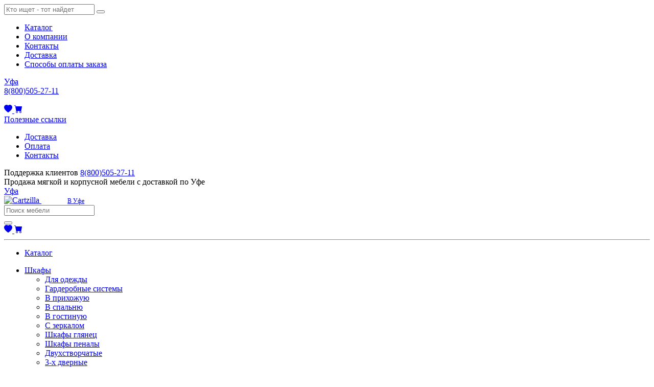

--- FILE ---
content_type: text/html; charset=UTF-8
request_url: https://mebel-online-ufa.ru/cat/uzkie-shkafy
body_size: 20335
content:
<!DOCTYPE html>
<html lang="ru">

<head>
  <meta charset="UTF-8">
  <meta http-equiv="X-UA-Compatible" content="IE=edge">
  <meta name="viewport" content="width=device-width, initial-scale=1">
  <meta name="theme-color" content="#2b3445">
    <title>Узкие шкафы в Уфе - купить недорого в интернет-магазине mebel-online-ufa.ru по цене от 4 768 руб.</title>
  <meta name="yandex-verification" content="f412f2b58ac22811" />
<script src="//code.jivosite.com/widget/HGwdd7tI10" async></script>  <meta name="description" content="Узкие шкафы в интернет-магазине &quot;Новая мебель в Уфе&quot; с быстрой доставкой. Большой ассортимент неглубоких шкафов, низкие цены от производителя, фото товаров в каталоге, скидки и акции. Доставка по Уфе.">
<meta name="csrf-param" content="_csrf">
<meta name="csrf-token" content="PGqjM37Xl56Lh3mqZyFW4p3BdYxT22T2kLtHYDtvWKh4GdpJNoO698OyTdkUb2aJwoof_RuXBYPGiCAaCwwZzw==">

<link href="https://mebel-online-ufa.ru/cat/uzkie-shkafy" rel="canonical">
<link href="/assets/2c85e31b/css/bootstrap-slider.min.css?v=1663371435" rel="stylesheet">
<link href="/assets/82426743/css/kv-widgets.min.css?v=1663371435" rel="stylesheet">
<link href="/assets/bundle.css?v=1697017577" rel="stylesheet">
<style>#w0-slider .slider-handle{background:#3d464d}#w0-slider .slider-selection{background:#fe696a}</style>
<style>#w1-slider .slider-handle{background:#3d464d}#w1-slider .slider-selection{background:#fe696a}</style>
<style>#w2-slider .slider-handle{background:#3d464d}#w2-slider .slider-selection{background:#fe696a}</style>
<style>#w3-slider .slider-handle{background:#3d464d}#w3-slider .slider-selection{background:#fe696a}</style>
<script>window.slider_b55189ee = {"min":1243,"max":82528,"step":500,"range":true,"value":[1243,82528],"id":"w0-slider"};

window.slider_7d3d417c = {"min":200,"max":2000,"step":50,"range":true,"value":[200,2000],"id":"w1-slider"};

window.slider_f3c72408 = {"min":350,"max":2400,"step":50,"range":true,"value":[350,2400],"id":"w2-slider"};

window.slider_67ecf5e8 = {"min":189,"max":1150,"step":50,"range":true,"value":[189,1150],"id":"w3-slider"};
</script>  <link rel="icon" href=/assets/da2c2c94/favicon/icon.svg type="image/svg+xml">
<link rel=apple-touch-icon sizes=57x57 href=/assets/da2c2c94/favicon/icon-57x57.png />
<link rel=apple-touch-icon sizes=60x60 href=/assets/da2c2c94/favicon/icon-60x60.png />
<link rel=apple-touch-icon sizes=72x72 href=/assets/da2c2c94/favicon/icon-72x72.png />
<link rel=apple-touch-icon sizes=76x76 href=/assets/da2c2c94/favicon/icon-76x76.png />
<link rel=apple-touch-icon sizes=114x114 href=/assets/da2c2c94/favicon/icon-114x114.png />
<link rel=apple-touch-icon sizes=120x120 href=/assets/da2c2c94/favicon/icon-120x120.png />
<link rel=apple-touch-icon sizes=144x144 href=/assets/da2c2c94/favicon/icon-144x144.png />
<link rel=apple-touch-icon sizes=152x152 href=/assets/da2c2c94/favicon/icon-152x152.png />
<link rel=apple-touch-icon sizes=180x180 href=/assets/da2c2c94/favicon/icon-180x180.png />
<link rel=icon type=image/png sizes=192x192 href=/assets/da2c2c94/favicon/icon-192x192.png />
<link rel=icon type=image/png sizes=32x32 href=/assets/da2c2c94/favicon/icon-32x32.png />
<link rel=icon type=image/png sizes=96x96 href=/assets/da2c2c94/favicon/icon-96x96.png />
<link rel=icon type=image/png sizes=16x16 href=/assets/da2c2c94/favicon/icon-16x16.png />
</head>

<body>
  
	<!-- Mobile slide menu -->
<aside class='mobile-nav d-lg-none'>
	<div class="p-4">
		<form class="position-relative search" onsubmit="return false">
	<div class="input-group w-100">
		<input class="rounded-right searchInput form-control pl-5 flex-grow-1" type="text" value="" name='query' placeholder="Кто ищет - тот найдет" />
		<button class="submit border-0 position-absolute my-auto" type="submit"></button>
	</div>
</form>	</div>
<ul class="mobile-nav__list"><li class='mobile-nav__item'><a class="" href="/cat">Каталог</a></li><li class='mobile-nav__item'><a class="" href="/o-kompanii">О компании</a></li><li class='mobile-nav__item'><a class="" href="/kontakti">Контакты</a></li><li class='mobile-nav__item'><a class="" href="/dostavka">Доставка</a></li><li class='mobile-nav__item'><a class="" href="/oplata">Способы оплаты заказа</a></li></ul></aside>
<!-- Mobile slide menu end -->

<!-- Start Mobile Navigation -->
<header id="mobile-header" class='mobile-header d-lg-none'>
	<div class="mobile-header__static-top container">
		<div class="row">
			<div class="col-6 pr-0 text-left">
				<div class="d-inline-block mobile-header__link_location">
					<!-- location -->
					<span>
						<a href="#" data-toggle="modal" data-target="#modalLocation">Уфа</a>					</span>
				</div>
			</div>
			<div class="col-6 pl-0 text-right">
				<a href="tel:88005052711">
					<div class="mobile-header__phone-link">
						<!-- phone -->
						<span>8(800)505-27-11</span>
					</div>
				</a>
			</div>
		</div>
	</div>

	<div class="mobile-header__fix d-flex align-items-center justify-content-between px-3">
		<!-- Start Mobile Icon Trigger-->
		<div class='mobile-nav-trigger'>
			<span></span>
			<span></span>
			<span></span>
		</div>
		<!-- End Mobile icon trigger-->

		<a class='header__logo_small' href="/">
			<img src="/assets/da2c2c94//mebelin-logo-light-1.svg" alt="">		</a>

    <div class='d-flex'>
      <!-- Start Favorites Informer-->
      <a href="/favorite" class='favoriteCounterComponent mx-2'>
  <svg xmlns="http://www.w3.org/2000/svg" width="16" height="16" fill="currentColor" class="bi bi-heart-fill" viewBox="0 0 16 16">
  <path fill-rule="evenodd" d="M8 1.314C12.438-3.248 23.534 4.735 8 15-7.534 4.736 3.562-3.248 8 1.314z"/>
</svg>
  <span class='favoriteCounter'></span>
</a>
      <!-- End Favorites Informer-->

      <!-- Start Mobile Cart Widget -->
      <a href="/cart" class='cartCounterComponent mx-2'>
  <svg xmlns="http://www.w3.org/2000/svg" fill="currentColor" width="16" height="16" viewBox="0 0 16 16">
    <path d="M0 1.5A.5.5 0 0 1 .5 1H2a.5.5 0 0 1 .485.379L2.89 3H14.5a.5.5 0 0 1 .491.592l-1.5 8A.5.5 0 0 1 13 12H4a.5.5 0 0 1-.491-.408L2.01 3.607 1.61 2H.5a.5.5 0 0 1-.5-.5zM5 12a2 2 0 1 0 0 4 2 2 0 0 0 0-4zm7 0a2 2 0 1 0 0 4 2 2 0 0 0 0-4zm-7 1a1 1 0 1 1 0 2 1 1 0 0 1 0-2zm7 0a1 1 0 1 1 0 2 1 1 0 0 1 0-2z"/>
  </svg>
  <span class='cartCounter'></span>
</a>
      <!-- End Mobild Cart Widget -->
    </div>
	</div>
</header>
<!-- End Mobile Navigation  -->
  <!-- Multilevel dark navbar -->
<header class='d-none d-lg-block'>
  <div class="topbar topbar-dark bg-darker">
    <div class="container">
      <div class="topbar-text dropdown">
        <a class="topbar-link dropdown-toggle" href="#" data-toggle="dropdown">Полезные ссылки</a>
        <ul class="dropdown-menu"><li class=''><a class="dropdown-item" href="/dostavka">Доставка</a></li><li class=''><a class="dropdown-item" href="/oplata">Оплата</a></li><li class=''><a class="dropdown-item" href="/kontakti">Контакты</a></li></ul>      </div>
      <div class="topbar-text text-nowrap d-none d-md-inline-block">
        <i class="czi-support"></i>
        <span class="text-muted mr-1">Поддержка клиентов</span>
        <a class="topbar-link" href="tel:00331697720">8(800)505-27-11</a>
      </div>
      <div class="topbar-text d-none d-md-inline-block">Продажа мягкой и корпусной мебели с доставкой по Уфе</div>
      <div class="ml-3 text-nowrap">
        <a class="topbar-link mr-4 d-none d-md-inline-block" href="#" data-toggle="modal" data-target="#modalLocation"><i class="czi-location"></i>Уфа</a>      </div>
    </div>
  </div>

  <div class="navbar navbar-expand-lg navbar-dark bg-dark">
    <div class="container">
      <a class="navbar-brand mr-3 d-flex flex-column text-uppercase" href="/" style="min-width: 12rem;">
        <img src="/assets/da2c2c94//mebelin-logo-light-1.svg" alt="Cartzilla" />
        <span style='font-size: 0.75rem; padding-left: 3.2rem'>В Уфе</span>
      </a>

        <form class="search input-group-overlay d-none d-lg-flex mx-4">
          <input class="form-control appended-form-control searchInput" value="" type="text" placeholder="Поиск мебели">
          <div class="input-group-append-overlay">
            <span class="input-group-text">
              <i class="czi-search"></i>
            </span>
          </div>
        </form>
      <div class="navbar-toolbar d-flex align-items-center">
        <button class="navbar-toggler" type="button" data-toggle="collapse" data-target="#navbarCollapse">
          <span class="navbar-toggler-icon"></span>
        </button>
        <a class="navbar-tool d-lg-none" href="#">
          <div class="navbar-tool-icon-box">
            <i class="navbar-tool-icon czi-search"></i>
          </div>
        </a>
        <a href="/favorite" class='favoriteCounterComponent ml-2'>
  <svg xmlns="http://www.w3.org/2000/svg" width="16" height="16" fill="currentColor" class="bi bi-heart-fill" viewBox="0 0 16 16">
  <path fill-rule="evenodd" d="M8 1.314C12.438-3.248 23.534 4.735 8 15-7.534 4.736 3.562-3.248 8 1.314z"/>
</svg>
  <span class='favoriteCounter'></span>
</a>
        <a href="/cart" class='cartCounterComponent ml-2'>
  <svg xmlns="http://www.w3.org/2000/svg" fill="currentColor" width="16" height="16" viewBox="0 0 16 16">
    <path d="M0 1.5A.5.5 0 0 1 .5 1H2a.5.5 0 0 1 .485.379L2.89 3H14.5a.5.5 0 0 1 .491.592l-1.5 8A.5.5 0 0 1 13 12H4a.5.5 0 0 1-.491-.408L2.01 3.607 1.61 2H.5a.5.5 0 0 1-.5-.5zM5 12a2 2 0 1 0 0 4 2 2 0 0 0 0-4zm7 0a2 2 0 1 0 0 4 2 2 0 0 0 0-4zm-7 1a1 1 0 1 1 0 2 1 1 0 0 1 0-2zm7 0a1 1 0 1 1 0 2 1 1 0 0 1 0-2z"/>
  </svg>
  <span class='cartCounter'></span>
</a>
      </div>
    </div>
  </div>

  <div class="navbar navbar-expand-lg navbar-dark bg-dark mt-n2 pt-0 pb-2">
    <div class="container">
      <div class="collapse navbar-collapse" id="navbarCollapse">
        <hr class="hr-light d-lg-none mt-3 mb-2">
        <ul class="navbar-nav mega-nav pr-lg-2 mr-lg-2">
          <li class="nav-item dropdown show laptop-header__link_catalog">
            <!-- <a class="nav-link dropdown-toggle pl-0" href="/cat" data-toggle="dropdown" aria-expanded="true"> -->
            <a class="nav-link dropdown-toggle pl-0" href="/cat" aria-expanded="true">
              <i class="czi-menu align-middle mt-n1 mr-2"></i>
              Каталог
            </a>
          </li>
        </ul>
            <ul class="navbar-nav"><li class='nav-item'><a class="nav-link" href="/shkafy">Шкафы</a><ul class=""><li class='nav-item'><a class="nav-link" href="/cat/shkafy-dlya-odezhdy">Для одежды</a></li><li class='nav-item'><a class="nav-link" href="/cat/garderobnye-sistemy">Гардеробные системы</a></li><li class='nav-item'><a class="nav-link" href="/cat/shkafy-v-prihozhuyu">В прихожую</a></li><li class='nav-item'><a class="nav-link" href="/cat/shkafy-v-spalnyu">В спальню</a></li><li class='nav-item'><a class="nav-link" href="/cat/shkafy-v-gostinuyu">В гостиную</a></li><li class='nav-item'><a class="nav-link" href="/cat/shkafy-s-zerkalom">С зеркалом</a></li><li class='nav-item'><a class="nav-link" href="/cat/shkafy-glyanec">Шкафы глянец</a></li><li class='nav-item'><a class="nav-link" href="/cat/shkafy-penaly">Шкафы пеналы</a></li><li class='nav-item'><a class="nav-link" href="/cat/dvuhstvorchatye-shkafy">Двухстворчатые</a></li><li class='nav-item'><a class="nav-link" href="/cat/3-h-dvernye-shkafy">3-х дверные</a></li></ul></li><li class='nav-item'><a class="nav-link" href="/spalni/krovati-v-ufe">Кровати</a><ul class=""><li class='nav-item'><a class="nav-link" href="/dvuspalnyie">Двуспальные</a></li><li class='nav-item'><a class="nav-link" href="/odnospalnyie">Односпальные</a></li><li class='nav-item'><a class="nav-link" href="/s_podyemnyim_mehanizmom">С подъемным механизмом</a></li><li class='nav-item'><a class="nav-link" href="/krovati_s_yaschikami">С ящиками</a></li><li class='nav-item'><a class="nav-link" href="/cat/metallicheskie-krovati">Металлические</a></li><li class='nav-item'><a class="nav-link" href="/cat/krovati-loft">Лофт</a></li></ul></li><li class='nav-item'><a class="nav-link" href="/myagkaya-mebel/divany-v-ufe">Диваны</a><ul class=""><li class='nav-item'><a class="nav-link" href="/divan_krovati">Диваны-кровати</a></li><li class='nav-item'><a class="nav-link" href="/cat/raskladnye-divany">Раскладывающиеся</a></li><li class='nav-item'><a class="nav-link" href="/akkordeonyi">Диваны-аккордеоны</a></li><li class='nav-item'><a class="nav-link" href="/cat/pryamye-divany">Прямые</a></li><li class='nav-item'><a class="nav-link" href="/myagkaya-mebel/uglovye-divany-v-ufe">Угловые</a></li><li class='nav-item'><a class="nav-link" href="/knijki">Диваны-книжки</a></li><li class='nav-item'><a class="nav-link" href="/transformeryi">Диваны-трансформеры</a></li><li class='nav-item'><a class="nav-link" href="/evroknijki">Диваны-еврокнижки</a></li><li class='nav-item'><a class="nav-link" href="/klik-klyak">Клик-кляк</a></li><li class='nav-item'><a class="nav-link" href="/cat/divany-delfin">Дельфин</a></li><li class='nav-item'><a class="nav-link" href="/cat/malenkie-divany">Малогабаритные</a></li><li class='nav-item'><a class="nav-link" href="/cat/divany-tahta-sofa-kushetki">Тахта, софа, кушетки</a></li></ul></li></ul>      </div>
    </div>
  </div>

<!-- Start Menu Tab -->
	<div class="container">
		<div class="position-relative">
			<div class="menu position-absolute">
				<div class="menu__bkg border rounded border-light">
					<div class="row"><div class="col-3 bg-light menu__parent py-4 pl-4 pr-0"><ul class="list-unstyled"><li class="active py-2 pl-2" data-key="menu-0"><a href="/gostinaya">Мебель для гостиной</a></li><li class=" py-2 pl-2" data-key="menu-1"><a href="/mebel-dlya-prihozhej">Мебель для прихожей</a></li><li class=" py-2 pl-2" data-key="menu-2"><a href="/myagkaya-mebel">﻿Мягкая мебель</a></li><li class=" py-2 pl-2" data-key="menu-3"><a href="/spalni">Мебель для спальни</a></li><li class=" py-2 pl-2" data-key="menu-4"><a href="/detskaya-mebel">Детская мебель</a></li><li class=" py-2 pl-2" data-key="menu-5"><a href="/mebel-dlya-kuhni">Мебель для кухни</a></li><li class=" py-2 pl-2" data-key="menu-6"><a href="/shkafy">Шкафы для дома</a></li><li class=" py-2 pl-2" data-key="menu-7"><a href="/matrasy">Матрасы</a></li><li class=" py-2 pl-2" data-key="menu-8"><a href="/mebel_iz_naturalnogo_dereva">Мебель из натурального дерева</a></li><li class=" py-2 pl-2" data-key="menu-9"><a href="/mebel_iz_rotanga">Плетеная мебель из ротанга</a></li><li class=" py-2 pl-2" data-key="menu-10"><a href="/mebel_dlya_vannoy_komnatyi">Мебель для ванной комнаты</a></li><li class=" py-2 pl-2" data-key="menu-11"><a href="/mebel-dlya-kabineta">Мебель для домашнего кабинета и офиса</a></li><li class=" py-2 pl-2" data-key="menu-12"><a href="/cat/aksessuary-dlya-interera">Аксессуары для интерьера</a></li></ul></div><div class="col-9 menu__child py-4 pl-5"><div class="menu-0 active" style="display:none"><ul class="list-unstyled d-flex flex-column flex-wrap"><li class="mb-3 mr-3 "><a href="/gostinaya/stenki-v-ufe" class="font-weight-bold ">Стенки для гостиной</a><ul class="list-unstyled "><li class=" "><a href="/cat/sovremennye-stenki-v-gostinuyu" class=" ">Современные</a></li><li class=" "><a href="/gorki" class=" ">Стенки-горки</a></li><li class=" "><a href="/modulnyie" class=" ">Модульные</a></li><li class=" "><a href="/uglovyie" class=" ">Угловые</a></li><li class=" "><a href="/cat/stenki-so-shkafom-v-gostinuyu" class=" ">Стенки со шкафом</a></li><li class=" "><a href="/mini" class=" ">Мини</a></li></ul></li><li class="mb-3 mr-3 "><a href="/gostinaya/tumba-pod-televizor-v-ufe" class="font-weight-bold ">Тумбы для телевизора</a><ul class="list-unstyled "><li class=" "><a href="/cat/podvesnye-tv-tumby" class=" ">Подвесные ТВ-тумбы</a></li></ul></li><li class="mb-3 mr-3 "><a href="/gostinaya/zhurnalnyj-stolik-v-ufe" class="font-weight-bold ">Столики журнальные</a><ul class="list-unstyled "><li class=" "><a href="/transformer" class=" ">Журнальные столы трансформеры</a></li><li class=" "><a href="/steklyannyie" class=" ">Стеклянные столики</a></li></ul></li></ul></div><div class="menu-1 " style="display:none"><ul class="list-unstyled d-flex flex-column flex-wrap"><li class="mb-3 mr-3 "><a href="/mebel-dlya-prihozhej/prihozhie-v-ufe" class="font-weight-bold ">Прихожие</a><ul class="list-unstyled "><li class=" "><a href="/cat/sovremennye-prihozhie" class=" ">Современные</a></li><li class=" "><a href="/cat/prihozhie-so-shkafom" class=" ">Прихожие со шкафом</a></li><li class=" "><a href="/cat/modulnie-prihojie" class=" ">Модульные прихожие</a></li></ul></li><li class="mb-3 mr-3 "><a href="/cat/veshalki" class="font-weight-bold ">Вешалки</a><ul class="list-unstyled "><li class=" "><a href="/cat/napolnye-veshalki" class=" ">Напольные</a></li><li class=" "><a href="/cat/nastennye-veshalki" class=" ">Настенные</a></li><li class=" "><a href="/cat/metallicheskie-veshalki" class=" ">Металлические</a></li></ul></li><li class="mb-3 mr-3 "><a href="/cat/tumby-dlya-prihozhej" class="font-weight-bold ">Тумбы для прихожей</a></li><li class="mb-3 mr-3 "><a href="/cat/obuvnicy-tumby-dlya-obuvi" class="font-weight-bold ">Обувницы, тумбы для обуви</a><ul class="list-unstyled "><li class=" "><a href="/cat/uzkie-obuvnicy" class=" ">Узкие</a></li><li class=" "><a href="/cat/obuvnicy-s-sidenem" class=" ">С сиденьем</a></li><li class=" "><a href="/cat/belye-obuvnicy" class=" ">Белые</a></li></ul></li><li class="mb-3 mr-3 "><a href="/cat/banketki-v-prihozhuyu" class="font-weight-bold ">Банкетки в прихожую</a></li><li class="mb-3 mr-3 "><a href="/cat/pufiki-v-prihozhuyu" class="font-weight-bold ">Пуфы в прихожую</a></li></ul></div><div class="menu-2 " style="display:none"><ul class="list-unstyled d-flex flex-column flex-wrap"><li class="mb-3 mr-3 "><a href="/myagkaya-mebel/divany-v-ufe" class="font-weight-bold ">Диваны</a></li><li class="mb-3 mr-3 "><a href="/myagkaya-mebel/uglovye-divany-v-ufe" class="font-weight-bold ">Угловые диваны</a></li><li class="mb-3 mr-3 "><a href="/myagkaya-mebel/detskie-divany-v-ufe" class="font-weight-bold ">Детские диваны</a></li><li class="mb-3 mr-3 "><a href="/myagkaya-mebel/kresla-v-ufe" class="font-weight-bold ">Кресла</a><ul class="list-unstyled "><li class=" "><a href="/cat/kresla-krovati" class=" ">Кресла-кровати</a></li><li class=" "><a href="/cat/podvesnye-kresla" class=" ">Подвесные</a></li><li class=" "><a href="/cat/kresla-kachalki" class=" ">Кресла-качалки</a></li><li class=" "><a href="/cat/kresla-dlya-otdyha" class=" ">Для отдыха</a></li><li class=" "><a href="/cat/raskladnye-kresla" class=" ">Раскладные</a></li><li class=" "><a href="/cat/kresla-s-podlokotnikami" class=" ">С подлокотниками</a></li><li class=" "><a href="/cat/kozhanye-kresla" class=" ">Кожаные</a></li></ul></li><li class="mb-3 mr-3 "><a href="/cat/pufy-i-pufiki" class="font-weight-bold ">Пуфы и пуфики</a></li><li class="mb-3 mr-3 "><a href="/cat/banketki" class="font-weight-bold ">Банкетки</a></li><li class="mb-3 mr-3 "><a href="/myagkaya-mebel/kreslo-meshki-v-ufe" class="font-weight-bold ">Бескаркасные кресла-мешки</a></li></ul></div><div class="menu-3 " style="display:none"><ul class="list-unstyled d-flex flex-column flex-wrap"><li class="mb-3 mr-3 "><a href="/spalni/krovati-v-ufe" class="font-weight-bold ">Кровати</a><ul class="list-unstyled "></ul></li><li class="mb-3 mr-3 "><a href="/spalni/spalnyj-garnitury-v-ufe" class="font-weight-bold ">Спальные гарнитуры</a></li><li class="mb-3 mr-3 "><a href="/spalni/komody-v-ufe" class="font-weight-bold ">Комоды</a><ul class="list-unstyled "><li class=" "><a href="/cat/belye-komody" class=" ">Белые</a></li><li class=" "><a href="/s_pelenalnyim_stolikom" class=" ">С пеленальным столиком</a></li><li class=" "><a href="/cat/komody-s-yashchikami" class=" ">С ящиками</a></li><li class=" "><a href="/cat/komody-vitriny" class=" ">Комоды витрины</a></li><li class=" "><a href="/cat/komody-dlya-dachi" class=" ">Для дачи</a></li></ul></li><li class="mb-3 mr-3 "><a href="/spalni/tualetnyj-stolik-v-ufe" class="font-weight-bold ">Туалетные столики, трюмо и трельяжи</a><ul class="list-unstyled "><li class=" "><a href="/cat/tualetnye-stoly-s-podsvetkoy" class=" ">С подсветкой</a></li></ul></li><li class="mb-3 mr-3 "><a href="/spalni/prikrovatnie-tumbi-v-ufe" class="font-weight-bold ">Тумбы прикроватные</a><ul class="list-unstyled "><li class=" "><a href="/cat/dizaynerskie-prikrovatnye-tumbochki" class=" ">Дизайнерские прикроватные тумбочки</a></li></ul></li><li class="mb-3 mr-3 "><a href="/cat/prikrovatnye-stoliki" class="font-weight-bold ">Прикроватные столики</a></li><li class="mb-3 mr-3 "><a href="/cat/ortopedicheskie-osnovaniya-dlya-krovati" class="font-weight-bold ">Ортопедические основания для кровати</a></li></ul></div><div class="menu-4 " style="display:none"><ul class="list-unstyled d-flex flex-column flex-wrap"><li class="mb-3 mr-3 "><a href="/cat/podrostkovye-krovati" class="font-weight-bold ">Подростковые кровати</a></li><li class="mb-3 mr-3 "><a href="/detskaya-mebel/detskie-krovati-v-ufe" class="font-weight-bold ">Кровати для детей</a><ul class="list-unstyled "><li class=" "><a href="/cherdaki" class=" ">Кровати-чердаки</a></li><li class=" "><a href="/cat/detskie-dvuhyarusnye-krovati" class=" ">Двухъярусные</a></li><li class=" "><a href="/dlya_devochek" class=" ">Для девочек</a></li><li class=" "><a href="/cat/krovati-dlya-malchikov" class=" ">Для мальчиков</a></li><li class=" "><a href="/cat/krovati-domiki" class=" ">Кровати-домики</a></li><li class=" "><a href="/mashinki" class=" ">Кровати-машинки</a></li><li class=" "><a href="/s_bortikami" class=" ">С бортиками</a></li></ul></li><li class="mb-3 mr-3 "><a href="/cat/detskie-komody" class="font-weight-bold ">Детские комоды</a></li><li class="mb-3 mr-3 "><a href="/detskaya-mebel/detskie-krovatki-v-ufe" class="font-weight-bold ">Кроватки для новорожденных</a><ul class="list-unstyled "><li class=" "><a href="/cat/krovatki-transformery" class=" ">Кроватки трансформер</a></li><li class=" "><a href="/cat/detskie-krovatki-s-mayatnikom" class=" ">С маятником</a></li><li class=" "><a href="/cat/kruglye-detskie-krovatki" class=" ">Круглые</a></li><li class=" "><a href="/cat/detskie-krovatki-s-yashchikami" class=" ">С ящиками для белья</a></li><li class=" "><a href="/cat/pristavnye-krovatki" class=" ">Приставные</a></li><li class=" "><a href="/cat/ovalnye-detskie-krovatki" class=" ">Овальные</a></li></ul></li><li class="mb-3 mr-3 "><a href="/detskaya-mebel/detskie-komnaty-v-ufe" class="font-weight-bold ">Детские комнаты</a><ul class="list-unstyled "><li class=" "><a href="/cat/komnaty-dlya-podrostka" class=" ">Для подростка</a></li><li class=" "><a href="/dlya_devochki" class=" ">Для девочки</a></li><li class=" "><a href="/dlya_malchika" class=" ">Для мальчика</a></li><li class=" "><a href="/dlya_dvoih_detey" class=" ">Для двоих детей</a></li><li class=" "><a href="/cat/detskie-stenki" class=" ">Стенки</a></li></ul></li><li class="mb-3 mr-3 "><a href="/cat/detskie-stulya" class="font-weight-bold ">Детские стулья</a><ul class="list-unstyled "><li class=" "><a href="/cat/detskie-kompyuternye-kresla" class=" ">Детские компьютерные кресла</a></li></ul></li><li class="mb-3 mr-3 "><a href="/cat/rastushchie-party" class="font-weight-bold ">Растущие парты</a></li></ul></div><div class="menu-5 " style="display:none"><ul class="list-unstyled d-flex flex-column flex-wrap"><li class="mb-3 mr-3 "><a href="/mebel-dlya-kuhni/kuhonnye-ugolki-v-ufe" class="font-weight-bold ">Кухонные уголки</a><ul class="list-unstyled "><li class=" "><a href="/so_spalnyim_mestom" class=" ">Со спальным местом</a></li></ul></li><li class="mb-3 mr-3 "><a href="/cat/kuhonnye-ugolki-so-stolom" class="font-weight-bold ">Обеденные группы</a></li><li class="mb-3 mr-3 "><a href="/mebel-dlya-kuhni/kuhonnye-garnitury-v-ufe" class="font-weight-bold ">Кухонные гарнитуры</a><ul class="list-unstyled "><li class=" "><a href="/mebel-dlya-kuhni/modulnyie_kuhni" class=" ">Модульные</a></li><li class=" "><a href="/cat/pryamye-kuhni" class=" ">Прямые</a></li><li class=" "><a href="/kuhni_uglovyie" class=" ">Угловые</a></li><li class=" "><a href="/cat/klassicheskie-kuhni" class=" ">Классические</a></li></ul></li><li class="mb-3 mr-3 "><a href="/mebel-dlya-kuhni/obedennye-stoly-v-ufe" class="font-weight-bold ">Кухонные столы (обеденные)</a><ul class="list-unstyled "><li class=" "><a href="/kruglyie" class=" ">Круглые</a></li><li class=" "><a href="/stolyi_belyie" class=" ">Белые</a></li><li class=" "><a href="/stolyi_steklyannyie" class=" ">Стеклянные</a></li><li class=" "><a href="/cat/stoly-knizhki" class=" ">Столы-книжки</a></li><li class=" "><a href="/ovalnyie" class=" ">Овальные</a></li><li class=" "><a href="/razdvijnyie" class=" ">Раздвижные</a></li><li class=" "><a href="/cat/malenkie-kuhonnye-stoly" class=" ">Маленькие</a></li><li class=" "><a href="/cat/kuhonnye-raskladnye-stoly" class=" ">Раскладные</a></li></ul></li><li class="mb-3 mr-3 "><a href="/mebel-dlya-kuhni/stulya_i_taburetyi" class="font-weight-bold ">Кухонные стулья</a><ul class="list-unstyled "><li class=" "><a href="/cat/taburety-taburetki" class=" ">Табуреты (табуретки)</a></li><li class=" "><a href="/cat/barnye-stulya" class=" ">Барные стулья</a></li><li class=" "><a href="/cat/derevyannye-stulya" class=" ">Деревянные стулья</a></li><li class=" "><a href="/cat/skladnye-taburety" class=" ">Складные табуреты</a></li></ul></li><li class="mb-3 mr-3 "><a href="/cat/kuhonnye-mojki" class="font-weight-bold ">Кухонные мойки</a><ul class="list-unstyled "><li class=" "><a href="/cat/moyki-dlya-kuhni-iz-nerzhaveyushchey-stali" class=" ">Из нержавеющей стали</a></li><li class=" "><a href="/cat/moyki-iz-kamnya-dlya-kuhni" class=" ">Из камня</a></li><li class=" "><a href="/cat/kuhonnye-vreznye-moyki" class=" ">Врезные</a></li><li class=" "><a href="/cat/uglovye-kuhonnye-moyki" class=" ">Угловые</a></li></ul></li><li class="mb-3 mr-3 "><a href="/cat/stenovye-paneli-fartuki-dlya-kuhni" class="font-weight-bold ">Стеновые панели, фартуки для кухни</a><ul class="list-unstyled "><li class=" "><a href="/cat/fartuki-dlya-kuhni-iz-plastika" class=" ">Из пластика</a></li><li class=" "><a href="/cat/fartuki-dlya-kuhni-iz-stekla-skinali" class=" ">Из стекла (скинали)</a></li><li class=" "><a href="/cat/fartuki-dlya-kuhni-iz-mdf" class=" ">Из МДФ</a></li></ul></li><li class="mb-3 mr-3 "><a href="/cat/bufety-servanty-shkafy-dlya-posudy" class="font-weight-bold ">Буфеты, серванты, шкафы для посуды</a></li></ul></div><div class="menu-6 " style="display:none"><ul class="list-unstyled d-flex flex-column flex-wrap"><li class="mb-3 mr-3 "><a href="/shkafy/shkafy-kupe-v-ufe" class="font-weight-bold ">Шкафы купе</a></li><li class="mb-3 mr-3 "><a href="/shkafy/uglovyie_shkafyi" class="font-weight-bold ">Угловые шкафы</a></li><li class="mb-3 mr-3 "><a href="/cat/raspashnye-shkafy" class="font-weight-bold ">Распашные шкафы</a></li></ul></div><div class="menu-7 " style="display:none"><ul class="list-unstyled d-flex flex-column flex-wrap"><li class="mb-3 mr-3 "><a href="/matrasy/ortopedicheskie-matrasy-v-ufe" class="font-weight-bold ">Ортопедические матрасы</a></li><li class="mb-3 mr-3 "><a href="/matrasy/ekonom-v-ufe" class="font-weight-bold ">Недорогие матрасы эконом класса</a></li><li class="mb-3 mr-3 "><a href="/matrasy/detskie-matrasy-v-ufe" class="font-weight-bold ">Детские матрасы</a></li><li class="mb-3 mr-3 "><a href="/matrasy/elitnyie-v-ufe" class="font-weight-bold ">Элитные премиум матрасы</a></li><li class="mb-3 mr-3 "><a href="/matrasy/tonkie-v-ufe" class="font-weight-bold ">Тонкие матрасы</a></li><li class="mb-3 mr-3 "><a href="/cat/toppery" class="font-weight-bold ">Топперы</a></li><li class="mb-3 mr-3 "><a href="/matrasy/matrasi-dlya-novorojdennih-v-ufe" class="font-weight-bold ">Матрасы для новорожденных</a></li><li class="mb-3 mr-3 "><a href="/matrasy/namatrasniki-v-ufe" class="font-weight-bold ">Наматрасники</a></li></ul></div><div class="menu-8 " style="display:none"></div><div class="menu-9 " style="display:none"><ul class="list-unstyled d-flex flex-column flex-wrap"><li class="mb-3 mr-3 "><a href="/cat/sadovaya-mebel-iz-rotanga" class="font-weight-bold ">Садовая мебель</a></li><li class="mb-3 mr-3 "><a href="/cat/pletenye-kresla-iz-rotanga" class="font-weight-bold ">Кресла</a></li><li class="mb-3 mr-3 "><a href="/cat/divany-iz-rotanga" class="font-weight-bold ">Диваны</a></li><li class="mb-3 mr-3 "><a href="/cat/pletenye-stulya-iz-rotanga" class="font-weight-bold ">Стулья</a></li><li class="mb-3 mr-3 "><a href="/cat/stoly-iz-rotanga" class="font-weight-bold ">Столы</a></li></ul></div><div class="menu-10 " style="display:none"><ul class="list-unstyled d-flex flex-column flex-wrap"><li class="mb-3 mr-3 "><a href="/mebel_dlya_vannoy_komnatyi/shkafyi_penalyi" class="font-weight-bold ">Шкафы</a><ul class="list-unstyled "><li class=" "><a href="/cat/penaly-v-vannuyu" class=" ">Пеналы</a></li><li class=" "><a href="/cat/navesnye-shkafy-v-vannuyu" class=" ">Навесные</a></li></ul></li><li class="mb-3 mr-3 "><a href="/mebel_dlya_vannoy_komnatyi/zerkala" class="font-weight-bold ">Зеркала</a><ul class="list-unstyled "><li class=" "><a href="/cat/zerkala-s-podsvetkoy-v-vannuyu" class=" ">С подсветкой</a></li><li class=" "><a href="/cat/sensornye-zerkala" class=" ">Сенсорные</a></li></ul></li><li class="mb-3 mr-3 "><a href="/mebel_dlya_vannoy_komnatyi/komplektyi" class="font-weight-bold ">Комплекты</a></li><li class="mb-3 mr-3 "><a href="/mebel_dlya_vannoy_komnatyi/tumbyi_dlya_vannoy" class="font-weight-bold ">Тумбы</a></li><li class="mb-3 mr-3 "><a href="/cat/rakoviny-dlya-vannoj-komnaty" class="font-weight-bold ">Раковины</a><ul class="list-unstyled "><li class=" "><a href="/cat/rakoviny-nad-stiralnoy-mashinoy" class=" ">Над стиральной машиной</a></li></ul></li></ul></div><div class="menu-11 " style="display:none"><ul class="list-unstyled d-flex flex-column flex-wrap"><li class="mb-3 mr-3 "><a href="/mebel-dlya-kabineta/kompyuternye-stoly-v-ufe" class="font-weight-bold ">Компьютерные столы</a></li><li class="mb-3 mr-3 "><a href="/mebel-dlya-kabineta/ofisnye-kresla-v-ufe" class="font-weight-bold ">Офисные кресла и стулья</a><ul class="list-unstyled "><li class=" "><a href="/cat/kompyuternye-kresla" class=" ">Компьютерные кресла</a></li><li class=" "><a href="/cat/igrovye-kresla-dlya-geymerov" class=" ">Игровые для геймеров</a></li><li class=" "><a href="/dlya_rukovoditelya" class=" ">Кресла руководителя</a></li></ul></li><li class="mb-3 mr-3 "><a href="/mebel-dlya-kabineta/shkafi-dlya-knig-v-ufe" class="font-weight-bold ">Шкафы для книг</a></li><li class="mb-3 mr-3 "><a href="/mebel-dlya-kabineta/polki-dlya-doma-i-kabineta-v-ufe" class="font-weight-bold ">Настенные полки</a><ul class="list-unstyled "><li class=" "><a href="/cat/uglovye-polki" class=" ">Угловые</a></li><li class=" "><a href="/cat/knizhnye-polki" class=" ">Книжные</a></li></ul></li><li class="mb-3 mr-3 "><a href="/mebel-dlya-kabineta/tumbyi-dlya-kabineta-v-ufe" class="font-weight-bold ">Офисные тумбы в кабинет</a></li><li class="mb-3 mr-3 "><a href="/cat/stellazhi" class="font-weight-bold ">Стеллажи</a><ul class="list-unstyled "><li class=" "><a href="/cat/metallicheskie-stellazhi" class=" ">Металлические</a></li><li class=" "><a href="/cat/derevyannye-stellazhi" class=" ">Деревянные</a></li><li class=" "><a href="/cat/knizhnye-stellazhi" class=" ">Книжные</a></li></ul></li><li class="mb-3 mr-3 "><a href="/cat/pismennie-stoli" class="font-weight-bold ">Письменные столы</a><ul class="list-unstyled "><li class=" "><a href="/cat/pismennye-stoly-dlya-shkolnikov" class=" ">Для школьников</a></li><li class=" "><a href="/cat/stoly-dlya-rukovoditelya" class=" ">Для руководителя</a></li><li class=" "><a href="/cat/stoly-konsoli" class=" ">Консоли</a></li><li class=" "><a href="/cat/stoly-sekretery" class=" ">Секретеры</a></li></ul></li><li class="mb-3 mr-3 "><a href="/mebel-dlya-kabineta/elementi-v-ufe" class="font-weight-bold ">Приставные элементы</a></li></ul></div><div class="menu-12 " style="display:none"><ul class="list-unstyled d-flex flex-column flex-wrap"><li class="mb-3 mr-3 "><a href="/zerkala_stoyki_pod_tsvetyi" class="font-weight-bold ">Интерьерные зеркала</a><ul class="list-unstyled "></ul></li><li class="mb-3 mr-3 "><a href="/cat/podstavki-stojki-pod-cvety" class="font-weight-bold ">Подставки, стойки под цветы</a></li><li class="mb-3 mr-3 "><a href="/cat/ortopedicheskie-podushki" class="font-weight-bold ">Ортопедические подушки</a></li></ul></div></div></div>				</div>
			</div>
		</div>
	</div>
	<!-- End Menu Tab -->
</header>

  <!-- Content block -->
  <section class="content">
          <div class="bg-secondary pt-4 page-title-overlap">
        <div class="container d-lg-flex justify-content-between py-2 py-lg-3">
          <div class="order-lg-2 mb-3 mb-lg-0 pt-lg-2">
            <ul class="breadcrumb mb-0 pb-2 pb-lg-4 px-4 container" itemscope itemtype="http://schema.org/BreadcrumbList"><li class="breadcrumb-item breadcrumb-item_first"><a href="/"><i class="czi-home"></i> <span>Главная</span></a></li>
<li class="breadcrumb-item" itemprop="itemListElement" itemscope itemtype="http://schema.org/ListItem"><a href="/cat" itemprop="item"><span itemprop="name">Каталог</span></a><meta itemprop="position" content="2"></li>
<li class="breadcrumb-item" itemprop="itemListElement" itemscope itemtype="http://schema.org/ListItem"><a href="/shkafy" itemprop="item"><span itemprop="name">Шкафы для дома</span></a><meta itemprop="position" content="3"></li>
<li class="breadcrumb-item active" itemprop="itemListElement" itemscope itemtype="http://schema.org/ListItem"><span itemprop="item"><span itemprop="name">Узкие шкафы</span></span><meta itemprop="position" content="4"></li>
</ul>          </div>
          <div class="order-lg-1 pr-lg-4 text-center text-lg-left">
            <h1 class="h3 mb-0">Узкие шкафы</h1>
          </div>
        </div>
      </div>
        <div class="container">
  <div class="row mb-4">

    <!-- Start Sidebar -->
    <div class="col-md-4">
      <div class="cz-sidebar rounded-lg box-shadow-lg" id="shop-sidebar">
        <div class="cz-sidebar-body">
                    <div class="widget widget-categories my-4 pb-4 border-bottom">
            <h3 class="widget-title">Фильтры</h3>
            <div class="accordion mt-n1" id="shop-categories">
              

<div class="filter">
  <!-- dimming when the mobile menu -->
  <div class="filter__mobile-back d-sm-none"></div>

  <div class="filter__list">
    <!-- menu  block -->
    <div class="" id="filterContainer">

      <!-- icon close on mobile -->
      <div class="filter__mobile-close position-absolute d-sm-none"></div>

      <!-- title on mobile menu -->
      <div class="filter__mobile-title mb-5 d-sm-none">
        Фильтры
      </div>

              <!-- range slider (src/client/range-slider)  -->
        <div class="card">
          <div class="card-header">
            <h3 class='accordion-heading'>
              <a href="#price" class='collapsed' role="button" data-toggle="collapse" aria-expanded="false" area-control="price" onclick="return false">Цена
                <span class="accordion-indicator"></span>
              </a>
            </h3>
          </div>
          <div class="collapse " id="price" data-parent="#price">
            <div class="card-body">
              <div class="filter__values filter__values_range-slider range-slider">
                                <div class="range-slider__values">
                  <div class="range-slider__down">1 243</div>
                  <div class="range-slider__up">82 528</div>
                </div>
                <div class="range-slider__input px-3">
                  <input type="text" id="w0" class="form-control" name="price" value="1243,82528" data-krajee-slider="slider_b55189ee">                </div>
              </div>
            </div>
          </div>
        </div>
      
      <!-- Start Filter Block -->
                        <div class="card">
            <div class="card-header">
              <h3 class='accordion-heading'>
                <a href="#param572" class='collapsed' role="button" data-toggle="collapse" aria-expanded="false" area-control="param572" onclick="return false">
                  Назначение                  <span class="accordion-indicator"></span>
                </a>
              </h3>
            </div>
            <div class="collapse " id="param572" data-parent="#param572">
              <div class="card-body">
                <div data-simplebar="init" style='height: 12rem' class="filter__values filter__values_checkout ">
                                      <div>
                      <input type="checkbox" id="checkboxParam-3827" class="filter__checkbox float-left mr-2 mt-1" name="checkbox-3827" value="3827">                      <label class="filter__label d-block my-3" for="checkboxParam-3827">
                        <a href="#" onclick="return false">
                          Для белья                        </a>
                      </label>
                    </div>
                                      <div>
                      <input type="checkbox" id="checkboxParam-3829" class="filter__checkbox float-left mr-2 mt-1" name="checkbox-3829" value="3829">                      <label class="filter__label d-block my-3" for="checkboxParam-3829">
                        <a href="#" onclick="return false">
                          Для одежды (платяной)                        </a>
                      </label>
                    </div>
                                      <div>
                      <input type="checkbox" id="checkboxParam-3828" class="filter__checkbox float-left mr-2 mt-1" name="checkbox-3828" value="3828">                      <label class="filter__label d-block my-3" for="checkboxParam-3828">
                        <a href="#" onclick="return false">
                          Книжный                        </a>
                      </label>
                    </div>
                                      <div>
                      <input type="checkbox" id="checkboxParam-3831" class="filter__checkbox float-left mr-2 mt-1" name="checkbox-3831" value="3831">                      <label class="filter__label d-block my-3" for="checkboxParam-3831">
                        <a href="#" onclick="return false">
                          Комбинированный                        </a>
                      </label>
                    </div>
                                      <div>
                      <input type="checkbox" id="checkboxParam-3830" class="filter__checkbox float-left mr-2 mt-1" name="checkbox-3830" value="3830">                      <label class="filter__label d-block my-3" for="checkboxParam-3830">
                        <a href="#" onclick="return false">
                          Под посуду                        </a>
                      </label>
                    </div>
                                  </div>
              </div>
            </div>
          </div>
        
                                <div class="card">
            <div class="card-header">
              <h3 class='accordion-heading'>
                <a href="#param567" class='collapsed' role="button" data-toggle="collapse" aria-expanded="false" area-control="param567" onclick="return false">
                  Тип                  <span class="accordion-indicator"></span>
                </a>
              </h3>
            </div>
            <div class="collapse " id="param567" data-parent="#param567">
              <div class="card-body">
                <div data-simplebar="init" style='height: 12rem' class="filter__values filter__values_checkout ">
                                      <div>
                      <input type="checkbox" id="checkboxParam-3795" class="filter__checkbox float-left mr-2 mt-1" name="checkbox-3795" value="3795">                      <label class="filter__label d-block my-3" for="checkboxParam-3795">
                        <a href="#" onclick="return false">
                          Витрина                        </a>
                      </label>
                    </div>
                                      <div>
                      <input type="checkbox" id="checkboxParam-3791" class="filter__checkbox float-left mr-2 mt-1" name="checkbox-3791" value="3791">                      <label class="filter__label d-block my-3" for="checkboxParam-3791">
                        <a href="#" onclick="return false">
                          Гардеробная                        </a>
                      </label>
                    </div>
                                      <div>
                      <input type="checkbox" id="checkboxParam-3797" class="filter__checkbox float-left mr-2 mt-1" name="checkbox-3797" value="3797">                      <label class="filter__label d-block my-3" for="checkboxParam-3797">
                        <a href="#" onclick="return false">
                          Пенал                        </a>
                      </label>
                    </div>
                                      <div>
                      <input type="checkbox" id="checkboxParam-3792" class="filter__checkbox float-left mr-2 mt-1" name="checkbox-3792" value="3792">                      <label class="filter__label d-block my-3" for="checkboxParam-3792">
                        <a href="#" onclick="return false">
                          Радиусный                        </a>
                      </label>
                    </div>
                                      <div>
                      <input type="checkbox" id="checkboxParam-3793" class="filter__checkbox float-left mr-2 mt-1" name="checkbox-3793" value="3793">                      <label class="filter__label d-block my-3" for="checkboxParam-3793">
                        <a href="#" onclick="return false">
                          Распашной                        </a>
                      </label>
                    </div>
                                      <div>
                      <input type="checkbox" id="checkboxParam-3796" class="filter__checkbox float-left mr-2 mt-1" name="checkbox-3796" value="3796">                      <label class="filter__label d-block my-3" for="checkboxParam-3796">
                        <a href="#" onclick="return false">
                          Шкаф-купе                        </a>
                      </label>
                    </div>
                                  </div>
              </div>
            </div>
          </div>
        
                                <div class="card">
            <div class="card-header">
              <h3 class='accordion-heading'>
                <a href="#param568" class='collapsed' role="button" data-toggle="collapse" aria-expanded="false" area-control="param568" onclick="return false">
                  Форма                  <span class="accordion-indicator"></span>
                </a>
              </h3>
            </div>
            <div class="collapse " id="param568" data-parent="#param568">
              <div class="card-body">
                <div data-simplebar="init" style='height: 12rem' class="filter__values filter__values_checkout ">
                                      <div>
                      <input type="checkbox" id="checkboxParam-3801" class="filter__checkbox float-left mr-2 mt-1" name="checkbox-3801" value="3801">                      <label class="filter__label d-block my-3" for="checkboxParam-3801">
                        <a href="#" onclick="return false">
                          Прямой                        </a>
                      </label>
                    </div>
                                      <div>
                      <input type="checkbox" id="checkboxParam-3804" class="filter__checkbox float-left mr-2 mt-1" name="checkbox-3804" value="3804">                      <label class="filter__label d-block my-3" for="checkboxParam-3804">
                        <a href="#" onclick="return false">
                          Угловой                        </a>
                      </label>
                    </div>
                                  </div>
              </div>
            </div>
          </div>
        
                                <div class="card">
            <div class="card-header">
              <h3 class='accordion-heading'>
                <a href="#param570" class='collapsed' role="button" data-toggle="collapse" aria-expanded="false" area-control="param570" onclick="return false">
                  Наполнение                  <span class="accordion-indicator"></span>
                </a>
              </h3>
            </div>
            <div class="collapse " id="param570" data-parent="#param570">
              <div class="card-body">
                <div data-simplebar="init" style='height: 12rem' class="filter__values filter__values_checkout ">
                                      <div>
                      <input type="checkbox" id="checkboxParam-3811" class="filter__checkbox float-left mr-2 mt-1" name="checkbox-3811" value="3811">                      <label class="filter__label d-block my-3" for="checkboxParam-3811">
                        <a href="#" onclick="return false">
                          Антресоль                        </a>
                      </label>
                    </div>
                                      <div>
                      <input type="checkbox" id="checkboxParam-3812" class="filter__checkbox float-left mr-2 mt-1" name="checkbox-3812" value="3812">                      <label class="filter__label d-block my-3" for="checkboxParam-3812">
                        <a href="#" onclick="return false">
                          Вешалка                        </a>
                      </label>
                    </div>
                                      <div>
                      <input type="checkbox" id="checkboxParam-3813" class="filter__checkbox float-left mr-2 mt-1" name="checkbox-3813" value="3813">                      <label class="filter__label d-block my-3" for="checkboxParam-3813">
                        <a href="#" onclick="return false">
                          Зеркало                        </a>
                      </label>
                    </div>
                                      <div>
                      <input type="checkbox" id="checkboxParam-3810" class="filter__checkbox float-left mr-2 mt-1" name="checkbox-3810" value="3810">                      <label class="filter__label d-block my-3" for="checkboxParam-3810">
                        <a href="#" onclick="return false">
                          Полки                        </a>
                      </label>
                    </div>
                                      <div>
                      <input type="checkbox" id="checkboxParam-3815" class="filter__checkbox float-left mr-2 mt-1" name="checkbox-3815" value="3815">                      <label class="filter__label d-block my-3" for="checkboxParam-3815">
                        <a href="#" onclick="return false">
                          Штанга                        </a>
                      </label>
                    </div>
                                      <div>
                      <input type="checkbox" id="checkboxParam-3816" class="filter__checkbox float-left mr-2 mt-1" name="checkbox-3816" value="3816">                      <label class="filter__label d-block my-3" for="checkboxParam-3816">
                        <a href="#" onclick="return false">
                          Ящики                        </a>
                      </label>
                    </div>
                                  </div>
              </div>
            </div>
          </div>
        
                      
                            <div class="card">
            <div class="card-header">
              <h3 class='accordion-heading'>
                <a href="#param1" class='collapsed' role="button" data-toggle="collapse" aria-expanded="false" area-control="1" onclick="return false">
                  Ширина (мм)                  <span class="accordion-indicator"></span>
                </a>
              </h3>
            </div>
            <div class="collapse " id="param1" data-parent="#param1">
              <div class="card-body">
                <div class="filter__values filter__values_range-slider range-slider ">
                                    <div class="range-slider__values">
                    <div class="range-slider__down">200</div>
                    <div class="range-slider__up">2 000</div>
                  </div>
                  <div class="range-slider__input px-3">
                    <input type="text" id="w1" class="form-control" name="filterRange-30001" value="200,2000" data-krajee-slider="slider_7d3d417c">                  </div>
                </div>
              </div>
            </div>
          </div>
                      
                            <div class="card">
            <div class="card-header">
              <h3 class='accordion-heading'>
                <a href="#param3" class='collapsed' role="button" data-toggle="collapse" aria-expanded="false" area-control="3" onclick="return false">
                  Высота (мм)                  <span class="accordion-indicator"></span>
                </a>
              </h3>
            </div>
            <div class="collapse " id="param3" data-parent="#param3">
              <div class="card-body">
                <div class="filter__values filter__values_range-slider range-slider ">
                                    <div class="range-slider__values">
                    <div class="range-slider__down">350</div>
                    <div class="range-slider__up">2 400</div>
                  </div>
                  <div class="range-slider__input px-3">
                    <input type="text" id="w2" class="form-control" name="filterRange-30003" value="350,2400" data-krajee-slider="slider_f3c72408">                  </div>
                </div>
              </div>
            </div>
          </div>
                      
                            <div class="card">
            <div class="card-header">
              <h3 class='accordion-heading'>
                <a href="#param4" class='collapsed' role="button" data-toggle="collapse" aria-expanded="false" area-control="4" onclick="return false">
                  Глубина (мм)                  <span class="accordion-indicator"></span>
                </a>
              </h3>
            </div>
            <div class="collapse " id="param4" data-parent="#param4">
              <div class="card-body">
                <div class="filter__values filter__values_range-slider range-slider ">
                                    <div class="range-slider__values">
                    <div class="range-slider__down">189</div>
                    <div class="range-slider__up">1 150</div>
                  </div>
                  <div class="range-slider__input px-3">
                    <input type="text" id="w3" class="form-control" name="filterRange-30004" value="189,1150" data-krajee-slider="slider_67ecf5e8">                  </div>
                </div>
              </div>
            </div>
          </div>
                                <div class="card">
            <div class="card-header">
              <h3 class='accordion-heading'>
                <a href="#param574" class='collapsed' role="button" data-toggle="collapse" aria-expanded="false" area-control="param574" onclick="return false">
                  Количество дверей                  <span class="accordion-indicator"></span>
                </a>
              </h3>
            </div>
            <div class="collapse " id="param574" data-parent="#param574">
              <div class="card-body">
                <div data-simplebar="init" style='height: 12rem' class="filter__values filter__values_checkout ">
                                      <div>
                      <input type="checkbox" id="checkboxParam-3834" class="filter__checkbox float-left mr-2 mt-1" name="checkbox-3834" value="3834">                      <label class="filter__label d-block my-3" for="checkboxParam-3834">
                        <a href="#" onclick="return false">
                          Одностворчатый                        </a>
                      </label>
                    </div>
                                      <div>
                      <input type="checkbox" id="checkboxParam-3835" class="filter__checkbox float-left mr-2 mt-1" name="checkbox-3835" value="3835">                      <label class="filter__label d-block my-3" for="checkboxParam-3835">
                        <a href="#" onclick="return false">
                          Двухстворчатый                        </a>
                      </label>
                    </div>
                                      <div>
                      <input type="checkbox" id="checkboxParam-3836" class="filter__checkbox float-left mr-2 mt-1" name="checkbox-3836" value="3836">                      <label class="filter__label d-block my-3" for="checkboxParam-3836">
                        <a href="#" onclick="return false">
                          Трехдверный                        </a>
                      </label>
                    </div>
                                      <div>
                      <input type="checkbox" id="checkboxParam-3837" class="filter__checkbox float-left mr-2 mt-1" name="checkbox-3837" value="3837">                      <label class="filter__label d-block my-3" for="checkboxParam-3837">
                        <a href="#" onclick="return false">
                          Четырехдверный                        </a>
                      </label>
                    </div>
                                      <div>
                      <input type="checkbox" id="checkboxParam-3838" class="filter__checkbox float-left mr-2 mt-1" name="checkbox-3838" value="3838">                      <label class="filter__label d-block my-3" for="checkboxParam-3838">
                        <a href="#" onclick="return false">
                          5 створчатый                        </a>
                      </label>
                    </div>
                                      <div>
                      <input type="checkbox" id="checkboxParam-3839" class="filter__checkbox float-left mr-2 mt-1" name="checkbox-3839" value="3839">                      <label class="filter__label d-block my-3" for="checkboxParam-3839">
                        <a href="#" onclick="return false">
                          6 дверный                        </a>
                      </label>
                    </div>
                                  </div>
              </div>
            </div>
          </div>
        
                                <div class="card">
            <div class="card-header">
              <h3 class='accordion-heading'>
                <a href="#param579" class='collapsed' role="button" data-toggle="collapse" aria-expanded="false" area-control="param579" onclick="return false">
                  Цвет                  <span class="accordion-indicator"></span>
                </a>
              </h3>
            </div>
            <div class="collapse " id="param579" data-parent="#param579">
              <div class="card-body">
                <div data-simplebar="init" style='height: 12rem' class="filter__values filter__values_checkout ">
                                      <div>
                      <input type="checkbox" id="checkboxParam-3869" class="filter__checkbox float-left mr-2 mt-1" name="checkbox-3869" value="3869">                      <label class="filter__label d-block my-3" for="checkboxParam-3869">
                        <a href="#" onclick="return false">
                          Бежевый                        </a>
                      </label>
                    </div>
                                      <div>
                      <input type="checkbox" id="checkboxParam-3870" class="filter__checkbox float-left mr-2 mt-1" name="checkbox-3870" value="3870">                      <label class="filter__label d-block my-3" for="checkboxParam-3870">
                        <a href="#" onclick="return false">
                          Белый                        </a>
                      </label>
                    </div>
                                      <div>
                      <input type="checkbox" id="checkboxParam-3872" class="filter__checkbox float-left mr-2 mt-1" name="checkbox-3872" value="3872">                      <label class="filter__label d-block my-3" for="checkboxParam-3872">
                        <a href="#" onclick="return false">
                          Венге                        </a>
                      </label>
                    </div>
                                      <div>
                      <input type="checkbox" id="checkboxParam-3873" class="filter__checkbox float-left mr-2 mt-1" name="checkbox-3873" value="3873">                      <label class="filter__label d-block my-3" for="checkboxParam-3873">
                        <a href="#" onclick="return false">
                          Голубой                        </a>
                      </label>
                    </div>
                                      <div>
                      <input type="checkbox" id="checkboxParam-3876" class="filter__checkbox float-left mr-2 mt-1" name="checkbox-3876" value="3876">                      <label class="filter__label d-block my-3" for="checkboxParam-3876">
                        <a href="#" onclick="return false">
                          Дуб (сонома)                        </a>
                      </label>
                    </div>
                                      <div>
                      <input type="checkbox" id="checkboxParam-3877" class="filter__checkbox float-left mr-2 mt-1" name="checkbox-3877" value="3877">                      <label class="filter__label d-block my-3" for="checkboxParam-3877">
                        <a href="#" onclick="return false">
                          Желтый                        </a>
                      </label>
                    </div>
                                      <div>
                      <input type="checkbox" id="checkboxParam-3878" class="filter__checkbox float-left mr-2 mt-1" name="checkbox-3878" value="3878">                      <label class="filter__label d-block my-3" for="checkboxParam-3878">
                        <a href="#" onclick="return false">
                          Зеленый                        </a>
                      </label>
                    </div>
                                      <div>
                      <input type="checkbox" id="checkboxParam-3879" class="filter__checkbox float-left mr-2 mt-1" name="checkbox-3879" value="3879">                      <label class="filter__label d-block my-3" for="checkboxParam-3879">
                        <a href="#" onclick="return false">
                          Коричневый                        </a>
                      </label>
                    </div>
                                      <div>
                      <input type="checkbox" id="checkboxParam-3880" class="filter__checkbox float-left mr-2 mt-1" name="checkbox-3880" value="3880">                      <label class="filter__label d-block my-3" for="checkboxParam-3880">
                        <a href="#" onclick="return false">
                          Красный                        </a>
                      </label>
                    </div>
                                      <div>
                      <input type="checkbox" id="checkboxParam-3884" class="filter__checkbox float-left mr-2 mt-1" name="checkbox-3884" value="3884">                      <label class="filter__label d-block my-3" for="checkboxParam-3884">
                        <a href="#" onclick="return false">
                          Оранжевый                        </a>
                      </label>
                    </div>
                                      <div>
                      <input type="checkbox" id="checkboxParam-3885" class="filter__checkbox float-left mr-2 mt-1" name="checkbox-3885" value="3885">                      <label class="filter__label d-block my-3" for="checkboxParam-3885">
                        <a href="#" onclick="return false">
                          Орех                        </a>
                      </label>
                    </div>
                                      <div>
                      <input type="checkbox" id="checkboxParam-3887" class="filter__checkbox float-left mr-2 mt-1" name="checkbox-3887" value="3887">                      <label class="filter__label d-block my-3" for="checkboxParam-3887">
                        <a href="#" onclick="return false">
                          Розовый                        </a>
                      </label>
                    </div>
                                      <div>
                      <input type="checkbox" id="checkboxParam-3888" class="filter__checkbox float-left mr-2 mt-1" name="checkbox-3888" value="3888">                      <label class="filter__label d-block my-3" for="checkboxParam-3888">
                        <a href="#" onclick="return false">
                          Серый                        </a>
                      </label>
                    </div>
                                      <div>
                      <input type="checkbox" id="checkboxParam-3893" class="filter__checkbox float-left mr-2 mt-1" name="checkbox-3893" value="3893">                      <label class="filter__label d-block my-3" for="checkboxParam-3893">
                        <a href="#" onclick="return false">
                          Синий                        </a>
                      </label>
                    </div>
                                      <div>
                      <input type="checkbox" id="checkboxParam-3883" class="filter__checkbox float-left mr-2 mt-1" name="checkbox-3883" value="3883">                      <label class="filter__label d-block my-3" for="checkboxParam-3883">
                        <a href="#" onclick="return false">
                          Цветной                        </a>
                      </label>
                    </div>
                                      <div>
                      <input type="checkbox" id="checkboxParam-3890" class="filter__checkbox float-left mr-2 mt-1" name="checkbox-3890" value="3890">                      <label class="filter__label d-block my-3" for="checkboxParam-3890">
                        <a href="#" onclick="return false">
                          Черный                        </a>
                      </label>
                    </div>
                                      <div>
                      <input type="checkbox" id="checkboxParam-3891" class="filter__checkbox float-left mr-2 mt-1" name="checkbox-3891" value="3891">                      <label class="filter__label d-block my-3" for="checkboxParam-3891">
                        <a href="#" onclick="return false">
                          Ясень (шимо)                        </a>
                      </label>
                    </div>
                                  </div>
              </div>
            </div>
          </div>
        
                                <div class="card">
            <div class="card-header">
              <h3 class='accordion-heading'>
                <a href="#param580" class='collapsed' role="button" data-toggle="collapse" aria-expanded="false" area-control="param580" onclick="return false">
                  Материал                  <span class="accordion-indicator"></span>
                </a>
              </h3>
            </div>
            <div class="collapse " id="param580" data-parent="#param580">
              <div class="card-body">
                <div data-simplebar="init" style='height: 12rem' class="filter__values filter__values_checkout ">
                                      <div>
                      <input type="checkbox" id="checkboxParam-3895" class="filter__checkbox float-left mr-2 mt-1" name="checkbox-3895" value="3895">                      <label class="filter__label d-block my-3" for="checkboxParam-3895">
                        <a href="#" onclick="return false">
                          Зеркало                        </a>
                      </label>
                    </div>
                                      <div>
                      <input type="checkbox" id="checkboxParam-3896" class="filter__checkbox float-left mr-2 mt-1" name="checkbox-3896" value="3896">                      <label class="filter__label d-block my-3" for="checkboxParam-3896">
                        <a href="#" onclick="return false">
                          ЛДСП                        </a>
                      </label>
                    </div>
                                      <div>
                      <input type="checkbox" id="checkboxParam-3897" class="filter__checkbox float-left mr-2 mt-1" name="checkbox-3897" value="3897">                      <label class="filter__label d-block my-3" for="checkboxParam-3897">
                        <a href="#" onclick="return false">
                          Массив дерева                        </a>
                      </label>
                    </div>
                                      <div>
                      <input type="checkbox" id="checkboxParam-3898" class="filter__checkbox float-left mr-2 mt-1" name="checkbox-3898" value="3898">                      <label class="filter__label d-block my-3" for="checkboxParam-3898">
                        <a href="#" onclick="return false">
                          МДФ                        </a>
                      </label>
                    </div>
                                      <div>
                      <input type="checkbox" id="checkboxParam-3899" class="filter__checkbox float-left mr-2 mt-1" name="checkbox-3899" value="3899">                      <label class="filter__label d-block my-3" for="checkboxParam-3899">
                        <a href="#" onclick="return false">
                          Металл                        </a>
                      </label>
                    </div>
                                      <div>
                      <input type="checkbox" id="checkboxParam-3902" class="filter__checkbox float-left mr-2 mt-1" name="checkbox-3902" value="3902">                      <label class="filter__label d-block my-3" for="checkboxParam-3902">
                        <a href="#" onclick="return false">
                          Стекло                        </a>
                      </label>
                    </div>
                                  </div>
              </div>
            </div>
          </div>
        
                                <div class="card">
            <div class="card-header">
              <h3 class='accordion-heading'>
                <a href="#param578" class='collapsed' role="button" data-toggle="collapse" aria-expanded="false" area-control="param578" onclick="return false">
                  Фасады                  <span class="accordion-indicator"></span>
                </a>
              </h3>
            </div>
            <div class="collapse " id="param578" data-parent="#param578">
              <div class="card-body">
                <div data-simplebar="init" style='height: 12rem' class="filter__values filter__values_checkout ">
                                      <div>
                      <input type="checkbox" id="checkboxParam-3861" class="filter__checkbox float-left mr-2 mt-1" name="checkbox-3861" value="3861">                      <label class="filter__label d-block my-3" for="checkboxParam-3861">
                        <a href="#" onclick="return false">
                          Глянец                        </a>
                      </label>
                    </div>
                                      <div>
                      <input type="checkbox" id="checkboxParam-3863" class="filter__checkbox float-left mr-2 mt-1" name="checkbox-3863" value="3863">                      <label class="filter__label d-block my-3" for="checkboxParam-3863">
                        <a href="#" onclick="return false">
                          Зеркальные                        </a>
                      </label>
                    </div>
                                      <div>
                      <input type="checkbox" id="checkboxParam-3864" class="filter__checkbox float-left mr-2 mt-1" name="checkbox-3864" value="3864">                      <label class="filter__label d-block my-3" for="checkboxParam-3864">
                        <a href="#" onclick="return false">
                          Матовые                        </a>
                      </label>
                    </div>
                                      <div>
                      <input type="checkbox" id="checkboxParam-3867" class="filter__checkbox float-left mr-2 mt-1" name="checkbox-3867" value="3867">                      <label class="filter__label d-block my-3" for="checkboxParam-3867">
                        <a href="#" onclick="return false">
                          С фотопечатью                        </a>
                      </label>
                    </div>
                                  </div>
              </div>
            </div>
          </div>
        
                                <div class="card">
            <div class="card-header">
              <h3 class='accordion-heading'>
                <a href="#param17" class='collapsed' role="button" data-toggle="collapse" aria-expanded="false" area-control="param17" onclick="return false">
                  Стиль интерьера                  <span class="accordion-indicator"></span>
                </a>
              </h3>
            </div>
            <div class="collapse " id="param17" data-parent="#param17">
              <div class="card-body">
                <div data-simplebar="init" style='height: 12rem' class="filter__values filter__values_checkout ">
                                      <div>
                      <input type="checkbox" id="checkboxParam-109" class="filter__checkbox float-left mr-2 mt-1" name="checkbox-109" value="109">                      <label class="filter__label d-block my-3" for="checkboxParam-109">
                        <a href="#" onclick="return false">
                          Арт деко                        </a>
                      </label>
                    </div>
                                      <div>
                      <input type="checkbox" id="checkboxParam-108" class="filter__checkbox float-left mr-2 mt-1" name="checkbox-108" value="108">                      <label class="filter__label d-block my-3" for="checkboxParam-108">
                        <a href="#" onclick="return false">
                          Восточный                        </a>
                      </label>
                    </div>
                                      <div>
                      <input type="checkbox" id="checkboxParam-102" class="filter__checkbox float-left mr-2 mt-1" name="checkbox-102" value="102">                      <label class="filter__label d-block my-3" for="checkboxParam-102">
                        <a href="#" onclick="return false">
                          Кантри                        </a>
                      </label>
                    </div>
                                      <div>
                      <input type="checkbox" id="checkboxParam-103" class="filter__checkbox float-left mr-2 mt-1" name="checkbox-103" value="103">                      <label class="filter__label d-block my-3" for="checkboxParam-103">
                        <a href="#" onclick="return false">
                          Классический                        </a>
                      </label>
                    </div>
                                      <div>
                      <input type="checkbox" id="checkboxParam-100" class="filter__checkbox float-left mr-2 mt-1" name="checkbox-100" value="100">                      <label class="filter__label d-block my-3" for="checkboxParam-100">
                        <a href="#" onclick="return false">
                          Лофт                        </a>
                      </label>
                    </div>
                                      <div>
                      <input type="checkbox" id="checkboxParam-107" class="filter__checkbox float-left mr-2 mt-1" name="checkbox-107" value="107">                      <label class="filter__label d-block my-3" for="checkboxParam-107">
                        <a href="#" onclick="return false">
                          Минимализм                        </a>
                      </label>
                    </div>
                                      <div>
                      <input type="checkbox" id="checkboxParam-106" class="filter__checkbox float-left mr-2 mt-1" name="checkbox-106" value="106">                      <label class="filter__label d-block my-3" for="checkboxParam-106">
                        <a href="#" onclick="return false">
                          Модерн                        </a>
                      </label>
                    </div>
                                      <div>
                      <input type="checkbox" id="checkboxParam-101" class="filter__checkbox float-left mr-2 mt-1" name="checkbox-101" value="101">                      <label class="filter__label d-block my-3" for="checkboxParam-101">
                        <a href="#" onclick="return false">
                          Прованс                        </a>
                      </label>
                    </div>
                                      <div>
                      <input type="checkbox" id="checkboxParam-105" class="filter__checkbox float-left mr-2 mt-1" name="checkbox-105" value="105">                      <label class="filter__label d-block my-3" for="checkboxParam-105">
                        <a href="#" onclick="return false">
                          Скандинавский                        </a>
                      </label>
                    </div>
                                      <div>
                      <input type="checkbox" id="checkboxParam-99" class="filter__checkbox float-left mr-2 mt-1" name="checkbox-99" value="99">                      <label class="filter__label d-block my-3" for="checkboxParam-99">
                        <a href="#" onclick="return false">
                          Современный                        </a>
                      </label>
                    </div>
                                      <div>
                      <input type="checkbox" id="checkboxParam-104" class="filter__checkbox float-left mr-2 mt-1" name="checkbox-104" value="104">                      <label class="filter__label d-block my-3" for="checkboxParam-104">
                        <a href="#" onclick="return false">
                          Хай тек                        </a>
                      </label>
                    </div>
                                      <div>
                      <input type="checkbox" id="checkboxParam-110" class="filter__checkbox float-left mr-2 mt-1" name="checkbox-110" value="110">                      <label class="filter__label d-block my-3" for="checkboxParam-110">
                        <a href="#" onclick="return false">
                          Японский                        </a>
                      </label>
                    </div>
                                  </div>
              </div>
            </div>
          </div>
        
                                <div class="card">
            <div class="card-header">
              <h3 class='accordion-heading'>
                <a href="#param575" class='collapsed' role="button" data-toggle="collapse" aria-expanded="false" area-control="param575" onclick="return false">
                  Размеры                  <span class="accordion-indicator"></span>
                </a>
              </h3>
            </div>
            <div class="collapse " id="param575" data-parent="#param575">
              <div class="card-body">
                <div data-simplebar="init" style='height: 12rem' class="filter__values filter__values_checkout ">
                                      <div>
                      <input type="checkbox" id="checkboxParam-3840" class="filter__checkbox float-left mr-2 mt-1" name="checkbox-3840" value="3840">                      <label class="filter__label d-block my-3" for="checkboxParam-3840">
                        <a href="#" onclick="return false">
                          Большой                        </a>
                      </label>
                    </div>
                                      <div>
                      <input type="checkbox" id="checkboxParam-3844" class="filter__checkbox float-left mr-2 mt-1" name="checkbox-3844" value="3844">                      <label class="filter__label d-block my-3" for="checkboxParam-3844">
                        <a href="#" onclick="return false">
                          Маленький                        </a>
                      </label>
                    </div>
                                      <div>
                      <input type="checkbox" id="checkboxParam-3846" class="filter__checkbox float-left mr-2 mt-1" name="checkbox-3846" value="3846">                      <label class="filter__label d-block my-3" for="checkboxParam-3846">
                        <a href="#" onclick="return false">
                          Узкий                        </a>
                      </label>
                    </div>
                                  </div>
              </div>
            </div>
          </div>
        
                                <div class="card">
            <div class="card-header">
              <h3 class='accordion-heading'>
                <a href="#param269" class='collapsed' role="button" data-toggle="collapse" aria-expanded="false" area-control="param269" onclick="return false">
                  Оттенок                  <span class="accordion-indicator"></span>
                </a>
              </h3>
            </div>
            <div class="collapse " id="param269" data-parent="#param269">
              <div class="card-body">
                <div data-simplebar="init" style='height: 12rem' class="filter__values filter__values_checkout ">
                                      <div>
                      <input type="checkbox" id="checkboxParam-1736" class="filter__checkbox float-left mr-2 mt-1" name="checkbox-1736" value="1736">                      <label class="filter__label d-block my-3" for="checkboxParam-1736">
                        <a href="#" onclick="return false">
                          Светлый                        </a>
                      </label>
                    </div>
                                      <div>
                      <input type="checkbox" id="checkboxParam-1737" class="filter__checkbox float-left mr-2 mt-1" name="checkbox-1737" value="1737">                      <label class="filter__label d-block my-3" for="checkboxParam-1737">
                        <a href="#" onclick="return false">
                          Темный                        </a>
                      </label>
                    </div>
                                  </div>
              </div>
            </div>
          </div>
        
                    <!-- End Filter Block -->

      
      <!-- range slider (src/client/range-slider)  -->
      <div class="card">
        <div class="card-header">
          <h3 class='accordion-heading'>
            <a href="#factory" class='collapsed' role="button" data-toggle="collapse" aria-expanded="false" area-control="factory" onclick="return false">Производитель
              <span class="accordion-indicator"></span>
            </a>
          </h3>
        </div>

        
        <div class="collapse " id="factory" data-parent="#factory">
          <div class="card-body">
            <div class="filter__values filter__values_checkout">
                              <div>
                  <input type="checkbox" id="checkboxFactory-2" class="filter__checkbox float-left mr-2 mt-1" name="checkbox-factory2" value="2">                  <label class="filter__label d-block my-3" for="checkboxFactory-2">
                    <a href="#" onclick="return false">
                      Аквилон                    </a>
                  </label>
                </div>
                              <div>
                  <input type="checkbox" id="checkboxFactory-3" class="filter__checkbox float-left mr-2 mt-1" name="checkbox-factory3" value="3">                  <label class="filter__label d-block my-3" for="checkboxFactory-3">
                    <a href="#" onclick="return false">
                      Интерьер-Центр                    </a>
                  </label>
                </div>
                              <div>
                  <input type="checkbox" id="checkboxFactory-4" class="filter__checkbox float-left mr-2 mt-1" name="checkbox-factory4" value="4">                  <label class="filter__label d-block my-3" for="checkboxFactory-4">
                    <a href="#" onclick="return false">
                      Олмеко                    </a>
                  </label>
                </div>
                              <div>
                  <input type="checkbox" id="checkboxFactory-9" class="filter__checkbox float-left mr-2 mt-1" name="checkbox-factory9" value="9">                  <label class="filter__label d-block my-3" for="checkboxFactory-9">
                    <a href="#" onclick="return false">
                      РИННЭР                    </a>
                  </label>
                </div>
                              <div>
                  <input type="checkbox" id="checkboxFactory-10" class="filter__checkbox float-left mr-2 mt-1" name="checkbox-factory10" value="10">                  <label class="filter__label d-block my-3" for="checkboxFactory-10">
                    <a href="#" onclick="return false">
                      Мебельградъ                    </a>
                  </label>
                </div>
                              <div>
                  <input type="checkbox" id="checkboxFactory-14" class="filter__checkbox float-left mr-2 mt-1" name="checkbox-factory14" value="14">                  <label class="filter__label d-block my-3" for="checkboxFactory-14">
                    <a href="#" onclick="return false">
                      BTS (БТС)                    </a>
                  </label>
                </div>
                              <div>
                  <input type="checkbox" id="checkboxFactory-17" class="filter__checkbox float-left mr-2 mt-1" name="checkbox-factory17" value="17">                  <label class="filter__label d-block my-3" for="checkboxFactory-17">
                    <a href="#" onclick="return false">
                      Сильва                    </a>
                  </label>
                </div>
                              <div>
                  <input type="checkbox" id="checkboxFactory-18" class="filter__checkbox float-left mr-2 mt-1" name="checkbox-factory18" value="18">                  <label class="filter__label d-block my-3" for="checkboxFactory-18">
                    <a href="#" onclick="return false">
                      Горизонт                    </a>
                  </label>
                </div>
                              <div>
                  <input type="checkbox" id="checkboxFactory-20" class="filter__checkbox float-left mr-2 mt-1" name="checkbox-factory20" value="20">                  <label class="filter__label d-block my-3" for="checkboxFactory-20">
                    <a href="#" onclick="return false">
                      Регион 058                    </a>
                  </label>
                </div>
                              <div>
                  <input type="checkbox" id="checkboxFactory-22" class="filter__checkbox float-left mr-2 mt-1" name="checkbox-factory22" value="22">                  <label class="filter__label d-block my-3" for="checkboxFactory-22">
                    <a href="#" onclick="return false">
                      Террикон                    </a>
                  </label>
                </div>
                              <div>
                  <input type="checkbox" id="checkboxFactory-23" class="filter__checkbox float-left mr-2 mt-1" name="checkbox-factory23" value="23">                  <label class="filter__label d-block my-3" for="checkboxFactory-23">
                    <a href="#" onclick="return false">
                      МелВери                    </a>
                  </label>
                </div>
                              <div>
                  <input type="checkbox" id="checkboxFactory-26" class="filter__checkbox float-left mr-2 mt-1" name="checkbox-factory26" value="26">                  <label class="filter__label d-block my-3" for="checkboxFactory-26">
                    <a href="#" onclick="return false">
                      Моби (Mobi)                    </a>
                  </label>
                </div>
                              <div>
                  <input type="checkbox" id="checkboxFactory-32" class="filter__checkbox float-left mr-2 mt-1" name="checkbox-factory32" value="32">                  <label class="filter__label d-block my-3" for="checkboxFactory-32">
                    <a href="#" onclick="return false">
                      Премиум                    </a>
                  </label>
                </div>
                              <div>
                  <input type="checkbox" id="checkboxFactory-35" class="filter__checkbox float-left mr-2 mt-1" name="checkbox-factory35" value="35">                  <label class="filter__label d-block my-3" for="checkboxFactory-35">
                    <a href="#" onclick="return false">
                      Корвет                    </a>
                  </label>
                </div>
                              <div>
                  <input type="checkbox" id="checkboxFactory-39" class="filter__checkbox float-left mr-2 mt-1" name="checkbox-factory39" value="39">                  <label class="filter__label d-block my-3" for="checkboxFactory-39">
                    <a href="#" onclick="return false">
                      Любимый Дом                    </a>
                  </label>
                </div>
                              <div>
                  <input type="checkbox" id="checkboxFactory-42" class="filter__checkbox float-left mr-2 mt-1" name="checkbox-factory42" value="42">                  <label class="filter__label d-block my-3" for="checkboxFactory-42">
                    <a href="#" onclick="return false">
                      Атмосфера                    </a>
                  </label>
                </div>
                              <div>
                  <input type="checkbox" id="checkboxFactory-48" class="filter__checkbox float-left mr-2 mt-1" name="checkbox-factory48" value="48">                  <label class="filter__label d-block my-3" for="checkboxFactory-48">
                    <a href="#" onclick="return false">
                      ТриЯ                    </a>
                  </label>
                </div>
                              <div>
                  <input type="checkbox" id="checkboxFactory-52" class="filter__checkbox float-left mr-2 mt-1" name="checkbox-factory52" value="52">                  <label class="filter__label d-block my-3" for="checkboxFactory-52">
                    <a href="#" onclick="return false">
                      Е1                    </a>
                  </label>
                </div>
                              <div>
                  <input type="checkbox" id="checkboxFactory-64" class="filter__checkbox float-left mr-2 mt-1" name="checkbox-factory64" value="64">                  <label class="filter__label d-block my-3" for="checkboxFactory-64">
                    <a href="#" onclick="return false">
                      Стиль                    </a>
                  </label>
                </div>
                              <div>
                  <input type="checkbox" id="checkboxFactory-75" class="filter__checkbox float-left mr-2 mt-1" name="checkbox-factory75" value="75">                  <label class="filter__label d-block my-3" for="checkboxFactory-75">
                    <a href="#" onclick="return false">
                      Баронс                    </a>
                  </label>
                </div>
                              <div>
                  <input type="checkbox" id="checkboxFactory-84" class="filter__checkbox float-left mr-2 mt-1" name="checkbox-factory84" value="84">                  <label class="filter__label d-block my-3" for="checkboxFactory-84">
                    <a href="#" onclick="return false">
                      КМК                    </a>
                  </label>
                </div>
                              <div>
                  <input type="checkbox" id="checkboxFactory-86" class="filter__checkbox float-left mr-2 mt-1" name="checkbox-factory86" value="86">                  <label class="filter__label d-block my-3" for="checkboxFactory-86">
                    <a href="#" onclick="return false">
                      Марибель                    </a>
                  </label>
                </div>
                              <div>
                  <input type="checkbox" id="checkboxFactory-87" class="filter__checkbox float-left mr-2 mt-1" name="checkbox-factory87" value="87">                  <label class="filter__label d-block my-3" for="checkboxFactory-87">
                    <a href="#" onclick="return false">
                      НК мебель                    </a>
                  </label>
                </div>
                              <div>
                  <input type="checkbox" id="checkboxFactory-89" class="filter__checkbox float-left mr-2 mt-1" name="checkbox-factory89" value="89">                  <label class="filter__label d-block my-3" for="checkboxFactory-89">
                    <a href="#" onclick="return false">
                      Глазов                    </a>
                  </label>
                </div>
                              <div>
                  <input type="checkbox" id="checkboxFactory-91" class="filter__checkbox float-left mr-2 mt-1" name="checkbox-factory91" value="91">                  <label class="filter__label d-block my-3" for="checkboxFactory-91">
                    <a href="#" onclick="return false">
                      Арника                    </a>
                  </label>
                </div>
                              <div>
                  <input type="checkbox" id="checkboxFactory-92" class="filter__checkbox float-left mr-2 mt-1" name="checkbox-factory92" value="92">                  <label class="filter__label d-block my-3" for="checkboxFactory-92">
                    <a href="#" onclick="return false">
                      ИЖ Мебель                    </a>
                  </label>
                </div>
                              <div>
                  <input type="checkbox" id="checkboxFactory-96" class="filter__checkbox float-left mr-2 mt-1" name="checkbox-factory96" value="96">                  <label class="filter__label d-block my-3" for="checkboxFactory-96">
                    <a href="#" onclick="return false">
                      Памир                    </a>
                  </label>
                </div>
                              <div>
                  <input type="checkbox" id="checkboxFactory-99" class="filter__checkbox float-left mr-2 mt-1" name="checkbox-factory99" value="99">                  <label class="filter__label d-block my-3" for="checkboxFactory-99">
                    <a href="#" onclick="return false">
                      МиФ                    </a>
                  </label>
                </div>
                              <div>
                  <input type="checkbox" id="checkboxFactory-106" class="filter__checkbox float-left mr-2 mt-1" name="checkbox-factory106" value="106">                  <label class="filter__label d-block my-3" for="checkboxFactory-106">
                    <a href="#" onclick="return false">
                      Термит                    </a>
                  </label>
                </div>
                              <div>
                  <input type="checkbox" id="checkboxFactory-108" class="filter__checkbox float-left mr-2 mt-1" name="checkbox-factory108" value="108">                  <label class="filter__label d-block my-3" for="checkboxFactory-108">
                    <a href="#" onclick="return false">
                      Mebelson                    </a>
                  </label>
                </div>
                              <div>
                  <input type="checkbox" id="checkboxFactory-114" class="filter__checkbox float-left mr-2 mt-1" name="checkbox-factory114" value="114">                  <label class="filter__label d-block my-3" for="checkboxFactory-114">
                    <a href="#" onclick="return false">
                      Семья Мебелони                    </a>
                  </label>
                </div>
                              <div>
                  <input type="checkbox" id="checkboxFactory-134" class="filter__checkbox float-left mr-2 mt-1" name="checkbox-factory134" value="134">                  <label class="filter__label d-block my-3" for="checkboxFactory-134">
                    <a href="#" onclick="return false">
                      Black Red White (BRW)                    </a>
                  </label>
                </div>
                              <div>
                  <input type="checkbox" id="checkboxFactory-135" class="filter__checkbox float-left mr-2 mt-1" name="checkbox-factory135" value="135">                  <label class="filter__label d-block my-3" for="checkboxFactory-135">
                    <a href="#" onclick="return false">
                      Tetchair                    </a>
                  </label>
                </div>
                              <div>
                  <input type="checkbox" id="checkboxFactory-136" class="filter__checkbox float-left mr-2 mt-1" name="checkbox-factory136" value="136">                  <label class="filter__label d-block my-3" for="checkboxFactory-136">
                    <a href="#" onclick="return false">
                      Виват                    </a>
                  </label>
                </div>
                              <div>
                  <input type="checkbox" id="checkboxFactory-147" class="filter__checkbox float-left mr-2 mt-1" name="checkbox-factory147" value="147">                  <label class="filter__label d-block my-3" for="checkboxFactory-147">
                    <a href="#" onclick="return false">
                      Эра                    </a>
                  </label>
                </div>
                              <div>
                  <input type="checkbox" id="checkboxFactory-154" class="filter__checkbox float-left mr-2 mt-1" name="checkbox-factory154" value="154">                  <label class="filter__label d-block my-3" for="checkboxFactory-154">
                    <a href="#" onclick="return false">
                      Woodville                    </a>
                  </label>
                </div>
                              <div>
                  <input type="checkbox" id="checkboxFactory-155" class="filter__checkbox float-left mr-2 mt-1" name="checkbox-factory155" value="155">                  <label class="filter__label d-block my-3" for="checkboxFactory-155">
                    <a href="#" onclick="return false">
                      Pin Magic                    </a>
                  </label>
                </div>
                              <div>
                  <input type="checkbox" id="checkboxFactory-166" class="filter__checkbox float-left mr-2 mt-1" name="checkbox-factory166" value="166">                  <label class="filter__label d-block my-3" for="checkboxFactory-166">
                    <a href="#" onclick="return false">
                      Империал                    </a>
                  </label>
                </div>
                              <div>
                  <input type="checkbox" id="checkboxFactory-169" class="filter__checkbox float-left mr-2 mt-1" name="checkbox-factory169" value="169">                  <label class="filter__label d-block my-3" for="checkboxFactory-169">
                    <a href="#" onclick="return false">
                      Астрид-Мебель                    </a>
                  </label>
                </div>
                              <div>
                  <input type="checkbox" id="checkboxFactory-171" class="filter__checkbox float-left mr-2 mt-1" name="checkbox-factory171" value="171">                  <label class="filter__label d-block my-3" for="checkboxFactory-171">
                    <a href="#" onclick="return false">
                      PDM                    </a>
                  </label>
                </div>
                              <div>
                  <input type="checkbox" id="checkboxFactory-174" class="filter__checkbox float-left mr-2 mt-1" name="checkbox-factory174" value="174">                  <label class="filter__label d-block my-3" for="checkboxFactory-174">
                    <a href="#" onclick="return false">
                      SM мебель                    </a>
                  </label>
                </div>
                              <div>
                  <input type="checkbox" id="checkboxFactory-182" class="filter__checkbox float-left mr-2 mt-1" name="checkbox-factory182" value="182">                  <label class="filter__label d-block my-3" for="checkboxFactory-182">
                    <a href="#" onclick="return false">
                      Кураж                    </a>
                  </label>
                </div>
                              <div>
                  <input type="checkbox" id="checkboxFactory-186" class="filter__checkbox float-left mr-2 mt-1" name="checkbox-factory186" value="186">                  <label class="filter__label d-block my-3" for="checkboxFactory-186">
                    <a href="#" onclick="return false">
                                          </a>
                  </label>
                </div>
                              <div>
                  <input type="checkbox" id="checkboxFactory-187" class="filter__checkbox float-left mr-2 mt-1" name="checkbox-factory187" value="187">                  <label class="filter__label d-block my-3" for="checkboxFactory-187">
                    <a href="#" onclick="return false">
                      Петровская мебель                    </a>
                  </label>
                </div>
                              <div>
                  <input type="checkbox" id="checkboxFactory-190" class="filter__checkbox float-left mr-2 mt-1" name="checkbox-factory190" value="190">                  <label class="filter__label d-block my-3" for="checkboxFactory-190">
                    <a href="#" onclick="return false">
                                          </a>
                  </label>
                </div>
                              <div>
                  <input type="checkbox" id="checkboxFactory-191" class="filter__checkbox float-left mr-2 mt-1" name="checkbox-factory191" value="191">                  <label class="filter__label d-block my-3" for="checkboxFactory-191">
                    <a href="#" onclick="return false">
                                          </a>
                  </label>
                </div>
                              <div>
                  <input type="checkbox" id="checkboxFactory-193" class="filter__checkbox float-left mr-2 mt-1" name="checkbox-factory193" value="193">                  <label class="filter__label d-block my-3" for="checkboxFactory-193">
                    <a href="#" onclick="return false">
                                          </a>
                  </label>
                </div>
                              <div>
                  <input type="checkbox" id="checkboxFactory-194" class="filter__checkbox float-left mr-2 mt-1" name="checkbox-factory194" value="194">                  <label class="filter__label d-block my-3" for="checkboxFactory-194">
                    <a href="#" onclick="return false">
                                          </a>
                  </label>
                </div>
                              <div>
                  <input type="checkbox" id="checkboxFactory-196" class="filter__checkbox float-left mr-2 mt-1" name="checkbox-factory196" value="196">                  <label class="filter__label d-block my-3" for="checkboxFactory-196">
                    <a href="#" onclick="return false">
                                          </a>
                  </label>
                </div>
                              <div>
                  <input type="checkbox" id="checkboxFactory-202" class="filter__checkbox float-left mr-2 mt-1" name="checkbox-factory202" value="202">                  <label class="filter__label d-block my-3" for="checkboxFactory-202">
                    <a href="#" onclick="return false">
                                          </a>
                  </label>
                </div>
                              <div>
                  <input type="checkbox" id="checkboxFactory-207" class="filter__checkbox float-left mr-2 mt-1" name="checkbox-factory207" value="207">                  <label class="filter__label d-block my-3" for="checkboxFactory-207">
                    <a href="#" onclick="return false">
                                          </a>
                  </label>
                </div>
                              <div>
                  <input type="checkbox" id="checkboxFactory-210" class="filter__checkbox float-left mr-2 mt-1" name="checkbox-factory210" value="210">                  <label class="filter__label d-block my-3" for="checkboxFactory-210">
                    <a href="#" onclick="return false">
                                          </a>
                  </label>
                </div>
                              <div>
                  <input type="checkbox" id="checkboxFactory-217" class="filter__checkbox float-left mr-2 mt-1" name="checkbox-factory217" value="217">                  <label class="filter__label d-block my-3" for="checkboxFactory-217">
                    <a href="#" onclick="return false">
                                          </a>
                  </label>
                </div>
                              <div>
                  <input type="checkbox" id="checkboxFactory-219" class="filter__checkbox float-left mr-2 mt-1" name="checkbox-factory219" value="219">                  <label class="filter__label d-block my-3" for="checkboxFactory-219">
                    <a href="#" onclick="return false">
                                          </a>
                  </label>
                </div>
                              <div>
                  <input type="checkbox" id="checkboxFactory-221" class="filter__checkbox float-left mr-2 mt-1" name="checkbox-factory221" value="221">                  <label class="filter__label d-block my-3" for="checkboxFactory-221">
                    <a href="#" onclick="return false">
                                          </a>
                  </label>
                </div>
                              <div>
                  <input type="checkbox" id="checkboxFactory-222" class="filter__checkbox float-left mr-2 mt-1" name="checkbox-factory222" value="222">                  <label class="filter__label d-block my-3" for="checkboxFactory-222">
                    <a href="#" onclick="return false">
                                          </a>
                  </label>
                </div>
                              <div>
                  <input type="checkbox" id="checkboxFactory-223" class="filter__checkbox float-left mr-2 mt-1" name="checkbox-factory223" value="223">                  <label class="filter__label d-block my-3" for="checkboxFactory-223">
                    <a href="#" onclick="return false">
                                          </a>
                  </label>
                </div>
                              <div>
                  <input type="checkbox" id="checkboxFactory-227" class="filter__checkbox float-left mr-2 mt-1" name="checkbox-factory227" value="227">                  <label class="filter__label d-block my-3" for="checkboxFactory-227">
                    <a href="#" onclick="return false">
                                          </a>
                  </label>
                </div>
                              <div>
                  <input type="checkbox" id="checkboxFactory-229" class="filter__checkbox float-left mr-2 mt-1" name="checkbox-factory229" value="229">                  <label class="filter__label d-block my-3" for="checkboxFactory-229">
                    <a href="#" onclick="return false">
                                          </a>
                  </label>
                </div>
                              <div>
                  <input type="checkbox" id="checkboxFactory-231" class="filter__checkbox float-left mr-2 mt-1" name="checkbox-factory231" value="231">                  <label class="filter__label d-block my-3" for="checkboxFactory-231">
                    <a href="#" onclick="return false">
                                          </a>
                  </label>
                </div>
                              <div>
                  <input type="checkbox" id="checkboxFactory-263" class="filter__checkbox float-left mr-2 mt-1" name="checkbox-factory263" value="263">                  <label class="filter__label d-block my-3" for="checkboxFactory-263">
                    <a href="#" onclick="return false">
                                          </a>
                  </label>
                </div>
                          </div>
          </div>
        </div>
      </div>

      <!-- activating filter -->
      <a href="#" class="filter__link" id="filterLinkContainer" rel="nofollow">
        <div class="btn btn btn-primary w-100">
          Применить фильтр
        </div>
      </a>
    </div>
  </div>
</div>

            </div>
          </div>
        </div>
      </div>

      
    </div>
    <!-- End Sidebar -->

    <!-- Start Content Block -->
    <div class="col-md-8">
      <!-- Start Tag Block -->
            <!-- End Tag Block -->

      <!-- Start Sorting bar -->
      <div class="d-flex flex-wrap mt-4 justify-content-center">
    <!-- Button Filter block on mobile version  -->
    <div class="filter-btn d-sm-none btn btn-primary mt-4 order-1"><span>Фильтр</span></div>


    <!-- Preview product on this page -->
    <div class="page-size ml-sm-auto d-flex flex-row order-2 order-sm-3 ml-auto align-items-center">
        <span class="mr-1">По:</span>
                <select class="form-control mx-2" onchange="location = this.value;">
                            <option value="/cat/uzkie-shkafy?per-page=30" selected>
                    30                </option>
                            <option value="/cat/uzkie-shkafy?per-page=60" >
                    60                </option>
                            <option value="/cat/uzkie-shkafy?per-page=100" >
                    100                </option>
                    </select>
        <span class="ml-1">товаров</span>
    </div>

    <!-- Sorting product  on this page  -->
    <div class="sorting-bar d-flex flex-column align-items-center flex-sm-row order-3 order-sm-2">
        <!-- Soring on parametr -->
        <div class="mt-3 mt-sm-0 d-flex">
            <span class="mr-1 mr-md-2">Сортировать по:</span><br class="d-sm-none">

            <a id="sortingPrice" class="d-flex align-items-center text-dark" href="/cat/uzkie-shkafy?sort=-price">
                Цене
                                            </a>
        </div>
    </div>
</div>      <!-- End Sorting bar -->

      <div class="products-list mt-4" data-layout='grid-3-sidebar'>
        <div id="w4" class="row"><div class="w-100 px-3">Показаны записи <b>1-30</b> из <b>553</b>.</div> <div class="col-md-4 col-sm-6 mb-4" data-key="21121"><div class="card product-card">
  <div class="product-card__image">
    <a href="/shkafy/uglovye-shkafy-v-ufe/c9b9-ec74_shkaf_sidney_13200_mobi"><img class="card-img-top d-block overflow-hidden" src="/media_files/1da3dcb168f08b51881b5eac442fcec8.jpg" alt="Шкаф Сидней 13.200 (Моби)"></a>  </div>
  <div class="card-body py-2">
    <h3 class="product-title font-size-sm">
      <a href="/shkafy/uglovye-shkafy-v-ufe/c9b9-ec74_shkaf_sidney_13200_mobi">Шкаф Сидней 13.200</a>    </h3>
    <div class="d-flex justify-content-between">
      <div class="product-price">
        <span class="text-accent">24 314 ₽</span>
        <del class="font-size-sm text-muted">24 558₽</del>
      </div>
    </div>
  </div>
  <div class="card-body">
    <!-- Buy button -->
    <a class="btn btn-primary btn-block" href="/shkafy/uglovye-shkafy-v-ufe/c9b9-ec74_shkaf_sidney_13200_mobi">Купить</a>  </div>
</div>
</div>
<div class="col-md-4 col-sm-6 mb-4" data-key="23087"><div class="card product-card">
  <div class="product-card__image">
    <a href="/mebel-dlya-kabineta/shkafi-dlya-knig-v-ufe/ced0-6375_shkaf-penal_s_vitrinoy_13205_truvor_mobi"><img class="card-img-top d-block overflow-hidden" src="/media_files/86f90f0737fdac2fac430aa54f8768e3.jpg" alt="Шкаф-пенал с витриной Трувор 13.205 (Моби)"></a>  </div>
  <div class="card-body py-2">
    <h3 class="product-title font-size-sm">
      <a href="/mebel-dlya-kabineta/shkafi-dlya-knig-v-ufe/ced0-6375_shkaf-penal_s_vitrinoy_13205_truvor_mobi">Шкаф-пенал с витриной Трувор 13.205</a>    </h3>
    <div class="d-flex justify-content-between">
      <div class="product-price">
        <span class="text-accent">28 702 ₽</span>
        <del class="font-size-sm text-muted">30 213₽</del>
      </div>
    </div>
  </div>
  <div class="card-body">
    <!-- Buy button -->
    <a class="btn btn-primary btn-block" href="/mebel-dlya-kabineta/shkafi-dlya-knig-v-ufe/ced0-6375_shkaf-penal_s_vitrinoy_13205_truvor_mobi">Купить</a>  </div>
</div>
</div>
<div class="col-md-4 col-sm-6 mb-4" data-key="16578"><div class="card product-card">
  <div class="product-card__image">
    <a href="/shkafy/uglovye-shkafy-v-ufe/bd25-65d4_penal_asti_shk-005_isp_1_mif"><img class="card-img-top d-block overflow-hidden" src="/media_files/9e0c771b607e3d6f02eb02ca9668cd61.jpg" alt="Шкаф Асти ШК-005 И1 (МиФ)"></a>  </div>
  <div class="card-body py-2">
    <h3 class="product-title font-size-sm">
      <a href="/shkafy/uglovye-shkafy-v-ufe/bd25-65d4_penal_asti_shk-005_isp_1_mif">Шкаф Асти ШК-005 И1</a>    </h3>
    <div class="d-flex justify-content-between">
      <div class="product-price">
        <span class="text-accent">9 128 ₽</span>
        <del class="font-size-sm text-muted">9 608₽</del>
      </div>
    </div>
  </div>
  <div class="card-body">
    <!-- Buy button -->
    <a class="btn btn-primary btn-block" href="/shkafy/uglovye-shkafy-v-ufe/bd25-65d4_penal_asti_shk-005_isp_1_mif">Купить</a>  </div>
</div>
</div>
<div class="col-md-4 col-sm-6 mb-4" data-key="19917"><div class="card product-card">
  <div class="product-card__image">
    <a href="/mebel-dlya-kabineta/shkafi-dlya-knig-v-ufe/56f7-e686_shkaf_shk-005_2_asti_mif"><img class="card-img-top d-block overflow-hidden" src="/media_files/5cc6e19af1fb502a8289a461402a262e.jpg" alt="Шкаф Асти ШК-005 И2 (Миф)"></a>  </div>
  <div class="card-body py-2">
    <h3 class="product-title font-size-sm">
      <a href="/mebel-dlya-kabineta/shkafi-dlya-knig-v-ufe/56f7-e686_shkaf_shk-005_2_asti_mif">Шкаф Асти ШК-005 И2</a>    </h3>
    <div class="d-flex justify-content-between">
      <div class="product-price">
        <span class="text-accent">11 046 ₽</span>
        <del class="font-size-sm text-muted">12 992₽</del>
      </div>
    </div>
  </div>
  <div class="card-body">
    <!-- Buy button -->
    <a class="btn btn-primary btn-block" href="/mebel-dlya-kabineta/shkafi-dlya-knig-v-ufe/56f7-e686_shkaf_shk-005_2_asti_mif">Купить</a>  </div>
</div>
</div>
<div class="col-md-4 col-sm-6 mb-4" data-key="7034"><div class="card product-card">
  <div class="product-card__image">
    <a href="/mebel-dlya-prihozhej/dlya-prihojey/17ca-6227_shkaf_viktoriya_premium"><img class="card-img-top d-block overflow-hidden" src="/media_files/e3d018fdbbe845ae034cc2cb814afd96.jpg" alt="Шкаф Виктория (Премиум)"></a>  </div>
  <div class="card-body py-2">
    <h3 class="product-title font-size-sm">
      <a href="/mebel-dlya-prihozhej/dlya-prihojey/17ca-6227_shkaf_viktoriya_premium">Шкаф Виктория</a>    </h3>
    <div class="d-flex justify-content-between">
      <div class="product-price">
        <span class="text-accent">10 120 ₽</span>
        <del class="font-size-sm text-muted">11 243₽</del>
      </div>
    </div>
  </div>
  <div class="card-body">
    <!-- Buy button -->
    <a class="btn btn-primary btn-block" href="/mebel-dlya-prihozhej/dlya-prihojey/17ca-6227_shkaf_viktoriya_premium">Купить</a>  </div>
</div>
</div>
<div class="col-md-4 col-sm-6 mb-4" data-key="19915"><div class="card product-card">
  <div class="product-card__image">
    <a href="/shkafy/uglovye-shkafy-v-ufe/d6a5-4eed_shkaf_shk-002_asti_mif"><img class="card-img-top d-block overflow-hidden" src="/media_files/673119df603de5c0bd2fbaa13cbc9603.jpg" alt="Пенал Асти ШК-002 (Миф)"></a>  </div>
  <div class="card-body py-2">
    <h3 class="product-title font-size-sm">
      <a href="/shkafy/uglovye-shkafy-v-ufe/d6a5-4eed_shkaf_shk-002_asti_mif">Пенал Асти ШК-002</a>    </h3>
    <div class="d-flex justify-content-between">
      <div class="product-price">
        <span class="text-accent">7 165 ₽</span>
        <del class="font-size-sm text-muted">7 541₽</del>
      </div>
    </div>
  </div>
  <div class="card-body">
    <!-- Buy button -->
    <a class="btn btn-primary btn-block btn-pseudo-text" href="/shkafy/uglovye-shkafy-v-ufe/d6a5-4eed_shkaf_shk-002_asti_mif"></a>  </div>
</div>
</div>
<div class="col-md-4 col-sm-6 mb-4" data-key="11738"><div class="card product-card">
  <div class="product-card__image">
    <a href="/zerkala_stoyki_pod_tsvetyi/ed56-81c2_stellaj_kim_mif"><img class="card-img-top d-block overflow-hidden" src="/media_files/c56cf2560a7f2b7e0f68be46ee5d7f4a.jpg" alt="Стеллаж Ким (Миф)"></a>  </div>
  <div class="card-body py-2">
    <h3 class="product-title font-size-sm">
      <a href="/zerkala_stoyki_pod_tsvetyi/ed56-81c2_stellaj_kim_mif">Стеллаж Ким</a>    </h3>
    <div class="d-flex justify-content-between">
      <div class="product-price">
        <span class="text-accent">12 827 ₽</span>
        <del class="font-size-sm text-muted">15 088₽</del>
      </div>
    </div>
  </div>
  <div class="card-body">
    <!-- Buy button -->
    <a class="btn btn-primary btn-block btn-pseudo-text" href="/zerkala_stoyki_pod_tsvetyi/ed56-81c2_stellaj_kim_mif"></a>  </div>
</div>
</div>
<div class="col-md-4 col-sm-6 mb-4" data-key="22469"><div class="card product-card">
  <div class="product-card__image">
    <a href="/shkafy/uglovye-shkafy-v-ufe/421c-ef8a_shkaf-penal_nordik_yasen_kstovo"><img class="card-img-top d-block overflow-hidden" src="/media_files/53029e16777e1d225f0ffd1a78fffe65.jpg" alt="Шкаф-пенал Нордик (Атмосфера)"></a>  </div>
  <div class="card-body py-2">
    <h3 class="product-title font-size-sm">
      <a href="/shkafy/uglovye-shkafy-v-ufe/421c-ef8a_shkaf-penal_nordik_yasen_kstovo">Шкаф-пенал Нордик</a>    </h3>
    <div class="d-flex justify-content-between">
      <div class="product-price">
        <span class="text-accent">9 101 ₽</span>
        <del class="font-size-sm text-muted">10 704₽</del>
      </div>
    </div>
  </div>
  <div class="card-body">
    <!-- Buy button -->
    <a class="btn btn-primary btn-block btn-pseudo-text" href="/shkafy/uglovye-shkafy-v-ufe/421c-ef8a_shkaf-penal_nordik_yasen_kstovo"></a>  </div>
</div>
</div>
<div class="col-md-4 col-sm-6 mb-4" data-key="22590"><div class="card product-card">
  <div class="product-card__image">
    <a href="/mebel-dlya-prihozhej/dlya-prihojey/96ec-5667_shkaf_dlya_odejdyi_truvor_1332802_mobi"><img class="card-img-top d-block overflow-hidden" src="/media_files/0d5acaef9b2f684db16ac9c3fef86fc5.jpg" alt="Шкаф для одежды Трувор 13.328.02 (Моби)"></a>  </div>
  <div class="card-body py-2">
    <h3 class="product-title font-size-sm">
      <a href="/mebel-dlya-prihozhej/dlya-prihojey/96ec-5667_shkaf_dlya_odejdyi_truvor_1332802_mobi">Шкаф для одежды Трувор 13.328.02</a>    </h3>
    <div class="d-flex justify-content-between">
      <div class="product-price">
        <span class="text-accent">29 040 ₽</span>
        <del class="font-size-sm text-muted">30 568₽</del>
      </div>
    </div>
  </div>
  <div class="card-body">
    <!-- Buy button -->
    <a class="btn btn-primary btn-block btn-pseudo-text" href="/mebel-dlya-prihozhej/dlya-prihojey/96ec-5667_shkaf_dlya_odejdyi_truvor_1332802_mobi"></a>  </div>
</div>
</div>
<div class="col-md-4 col-sm-6 mb-4" data-key="9813"><div class="card product-card">
  <div class="product-card__image">
    <a href="/mebel-dlya-kabineta/elementi-v-ufe/dfb5-a369_uglovoy_terminal_gamma-15_new_venge_mif"><img class="card-img-top d-block overflow-hidden" src="/media_files/d8d2ef99bbaf79895f6a708eac40584c.jpg" alt="Стеллаж угловой Гамма 15 New (Миф)"></a>  </div>
  <div class="card-body py-2">
    <h3 class="product-title font-size-sm">
      <a href="/mebel-dlya-kabineta/elementi-v-ufe/dfb5-a369_uglovoy_terminal_gamma-15_new_venge_mif">Стеллаж угловой Гамма 15 New</a>    </h3>
    <div class="d-flex justify-content-between">
      <div class="product-price">
        <span class="text-accent">4 570 ₽</span>
        <del class="font-size-sm text-muted">4 810₽</del>
      </div>
    </div>
  </div>
  <div class="card-body">
    <!-- Buy button -->
    <a class="btn btn-primary btn-block btn-pseudo-text" href="/mebel-dlya-kabineta/elementi-v-ufe/dfb5-a369_uglovoy_terminal_gamma-15_new_venge_mif"></a>  </div>
</div>
</div>
<div class="col-md-4 col-sm-6 mb-4" data-key="21168"><div class="card product-card">
  <div class="product-card__image">
    <a href="/mebel-dlya-kabineta/shkafi-dlya-knig-v-ufe/0c0b-004f_stellaj_400_zefir_52_akvilon"><img class="card-img-top d-block overflow-hidden" src="/media_files/15adefd88308bcffa015e541eaba7e43.jpg" alt="Стеллаж Зефир 5.2 (Аквилон)"></a>  </div>
  <div class="card-body py-2">
    <h3 class="product-title font-size-sm">
      <a href="/mebel-dlya-kabineta/shkafi-dlya-knig-v-ufe/0c0b-004f_stellaj_400_zefir_52_akvilon">Стеллаж Зефир 5.2</a>    </h3>
    <div class="d-flex justify-content-between">
      <div class="product-price">
        <span class="text-accent">10 338 ₽</span>
        <del class="font-size-sm text-muted">10 880₽</del>
      </div>
    </div>
  </div>
  <div class="card-body">
    <!-- Buy button -->
    <a class="btn btn-primary btn-block btn-pseudo-text" href="/mebel-dlya-kabineta/shkafi-dlya-knig-v-ufe/0c0b-004f_stellaj_400_zefir_52_akvilon"></a>  </div>
</div>
</div>
<div class="col-md-4 col-sm-6 mb-4" data-key="23697"><div class="card product-card">
  <div class="product-card__image">
    <a href="/shkafy/uglovye-shkafy-v-ufe/ca3b-de11_shkaf_nizkiy_modena_mif"><img class="card-img-top d-block overflow-hidden" src="/media_files/3140623bb9069e1eb6ee04a02c5666ef.jpg" alt="Шкаф низкий Модена (Миф)"></a>  </div>
  <div class="card-body py-2">
    <h3 class="product-title font-size-sm">
      <a href="/shkafy/uglovye-shkafy-v-ufe/ca3b-de11_shkaf_nizkiy_modena_mif">Шкаф низкий Модена</a>    </h3>
    <div class="d-flex justify-content-between">
      <div class="product-price">
        <span class="text-accent">8 829 ₽</span>
        <del class="font-size-sm text-muted">9 293₽</del>
      </div>
    </div>
  </div>
  <div class="card-body">
    <!-- Buy button -->
    <a class="btn btn-primary btn-block btn-pseudo-text" href="/shkafy/uglovye-shkafy-v-ufe/ca3b-de11_shkaf_nizkiy_modena_mif"></a>  </div>
</div>
</div>
<div class="col-md-4 col-sm-6 mb-4" data-key="19898"><div class="card product-card">
  <div class="product-card__image">
    <a href="/mebel-dlya-kabineta/shkafi-dlya-knig-v-ufe/d0ef-4f6b_shkaf-steklo_navesnoy_nensi_new_beton_mif"><img class="card-img-top d-block overflow-hidden" src="/media_files/dbe156617d964526078cdd2cccd050fa.jpg" alt="Шкаф-стекло Нэнси New ЛДСП Исп 2 (Миф)"></a>  </div>
  <div class="card-body py-2">
    <h3 class="product-title font-size-sm">
      <a href="/mebel-dlya-kabineta/shkafi-dlya-knig-v-ufe/d0ef-4f6b_shkaf-steklo_navesnoy_nensi_new_beton_mif">Шкаф-стекло Нэнси New ЛДСП Исп 2</a>    </h3>
    <div class="d-flex justify-content-between">
      <div class="product-price">
        <span class="text-accent">9 650 ₽</span>
        <del class="font-size-sm text-muted">11 349₽</del>
      </div>
    </div>
  </div>
  <div class="card-body">
    <!-- Buy button -->
    <a class="btn btn-primary btn-block btn-pseudo-text" href="/mebel-dlya-kabineta/shkafi-dlya-knig-v-ufe/d0ef-4f6b_shkaf-steklo_navesnoy_nensi_new_beton_mif"></a>  </div>
</div>
</div>
<div class="col-md-4 col-sm-6 mb-4" data-key="16615"><div class="card product-card">
  <div class="product-card__image">
    <a href="/mebel-dlya-kabineta/shkafi-dlya-knig-v-ufe/b34a-7c9e_penal_otkryityiy_kim_mif"><img class="card-img-top d-block overflow-hidden" src="/media_files/f5740a3aafbbf3466ff8cb71a8f03717.jpg" alt="Пенал открытый Ким (Миф)"></a>  </div>
  <div class="card-body py-2">
    <h3 class="product-title font-size-sm">
      <a href="/mebel-dlya-kabineta/shkafi-dlya-knig-v-ufe/b34a-7c9e_penal_otkryityiy_kim_mif">Пенал открытый Ким</a>    </h3>
    <div class="d-flex justify-content-between">
      <div class="product-price">
        <span class="text-accent">6 858 ₽</span>
        <del class="font-size-sm text-muted">7 218₽</del>
      </div>
    </div>
  </div>
  <div class="card-body">
    <!-- Buy button -->
    <a class="btn btn-primary btn-block btn-pseudo-text" href="/mebel-dlya-kabineta/shkafi-dlya-knig-v-ufe/b34a-7c9e_penal_otkryityiy_kim_mif"></a>  </div>
</div>
</div>
<div class="col-md-4 col-sm-6 mb-4" data-key="15459"><div class="card product-card">
  <div class="product-card__image">
    <a href="/shkafy/uglovye-shkafy-v-ufe/79f5-f48e_penal_nensi_new_mif"><img class="card-img-top d-block overflow-hidden" src="/media_files/78753547da4401e81030e3d57e077010.jpg" alt="Пенал Нэнси New МДФ (Миф)"></a>  </div>
  <div class="card-body py-2">
    <h3 class="product-title font-size-sm">
      <a href="/shkafy/uglovye-shkafy-v-ufe/79f5-f48e_penal_nensi_new_mif">Пенал Нэнси New МДФ</a>    </h3>
    <div class="d-flex justify-content-between">
      <div class="product-price">
        <span class="text-accent">10 413 ₽</span>
        <del class="font-size-sm text-muted">12 248₽</del>
      </div>
    </div>
  </div>
  <div class="card-body">
    <!-- Buy button -->
    <a class="btn btn-primary btn-block btn-pseudo-text" href="/shkafy/uglovye-shkafy-v-ufe/79f5-f48e_penal_nensi_new_mif"></a>  </div>
</div>
</div>
<div class="col-md-4 col-sm-6 mb-4" data-key="19893"><div class="card product-card">
  <div class="product-card__image">
    <a href="/mebel-dlya-kabineta/shkafi-dlya-knig-v-ufe/037d-9740_penal_navesnoy__nensi_new_beton_mif"><img class="card-img-top d-block overflow-hidden" src="/media_files/6c357c24333e3445557ff30f9724b42b.jpg" alt="Пенал навесной Нэнси New ЛДСП (Миф)"></a>  </div>
  <div class="card-body py-2">
    <h3 class="product-title font-size-sm">
      <a href="/mebel-dlya-kabineta/shkafi-dlya-knig-v-ufe/037d-9740_penal_navesnoy__nensi_new_beton_mif">Пенал навесной Нэнси New ЛДСП</a>    </h3>
    <div class="d-flex justify-content-between">
      <div class="product-price">
        <span class="text-accent">3 435 ₽</span>
        <del class="font-size-sm text-muted">4 038₽</del>
      </div>
    </div>
  </div>
  <div class="card-body">
    <!-- Buy button -->
    <a class="btn btn-primary btn-block btn-pseudo-text" href="/mebel-dlya-kabineta/shkafi-dlya-knig-v-ufe/037d-9740_penal_navesnoy__nensi_new_beton_mif"></a>  </div>
</div>
</div>
<div class="col-md-4 col-sm-6 mb-4" data-key="19826"><div class="card product-card">
  <div class="product-card__image">
    <a href="/mebel-dlya-kabineta/shkafi-dlya-knig-v-ufe/2c8c-22eb_shkaf_so_steklom_prestij-2_mif"><img class="card-img-top d-block overflow-hidden" src="/media_files/2ef2351b94040a438d8cfcbdc9cee730.jpg" alt="Двухдверный шкаф со стеклом Престиж 2 (Миф)"></a>  </div>
  <div class="card-body py-2">
    <h3 class="product-title font-size-sm">
      <a href="/mebel-dlya-kabineta/shkafi-dlya-knig-v-ufe/2c8c-22eb_shkaf_so_steklom_prestij-2_mif">Двухдверный шкаф со стеклом Престиж 2</a>    </h3>
    <div class="d-flex justify-content-between">
      <div class="product-price">
        <span class="text-accent">21 040 ₽</span>
        <del class="font-size-sm text-muted">23 376₽</del>
      </div>
    </div>
  </div>
  <div class="card-body">
    <!-- Buy button -->
    <a class="btn btn-primary btn-block btn-pseudo-text" href="/mebel-dlya-kabineta/shkafi-dlya-knig-v-ufe/2c8c-22eb_shkaf_so_steklom_prestij-2_mif"></a>  </div>
</div>
</div>
<div class="col-md-4 col-sm-6 mb-4" data-key="22447"><div class="card product-card">
  <div class="product-card__image">
    <a href="/shkafy/uglovye-shkafy-v-ufe/dacc-dc1b_shkaf-penal_optima_yasen_kstovo"><img class="card-img-top d-block overflow-hidden" src="/media_files/6ce146b3965071139fc01b95233346ea.jpg" alt="Шкаф-пенал Оптима (Атмосфера)"></a>  </div>
  <div class="card-body py-2">
    <h3 class="product-title font-size-sm">
      <a href="/shkafy/uglovye-shkafy-v-ufe/dacc-dc1b_shkaf-penal_optima_yasen_kstovo">Шкаф-пенал Оптима</a>    </h3>
    <div class="d-flex justify-content-between">
      <div class="product-price">
        <span class="text-accent">8 090 ₽</span>
        <del class="font-size-sm text-muted">8 515₽</del>
      </div>
    </div>
  </div>
  <div class="card-body">
    <!-- Buy button -->
    <a class="btn btn-primary btn-block btn-pseudo-text" href="/shkafy/uglovye-shkafy-v-ufe/dacc-dc1b_shkaf-penal_optima_yasen_kstovo"></a>  </div>
</div>
</div>
<div class="col-md-4 col-sm-6 mb-4" data-key="7773"><div class="card product-card">
  <div class="product-card__image">
    <a href="/shkafy/uglovye-shkafy-v-ufe/341b-e776_shkaf_-_penal_liverpul_mobi"><img class="card-img-top d-block overflow-hidden" src="/media_files/6a1ba05d4ea9378c41f6cfa3c764d092.jpg" alt="Шкаф-пенал Ливерпуль (Моби)"></a>  </div>
  <div class="card-body py-2">
    <h3 class="product-title font-size-sm">
      <a href="/shkafy/uglovye-shkafy-v-ufe/341b-e776_shkaf_-_penal_liverpul_mobi">Шкаф-пенал Ливерпуль</a>    </h3>
    <div class="d-flex justify-content-between">
      <div class="product-price">
        <span class="text-accent">21 602 ₽</span>
        <del class="font-size-sm text-muted">22 738₽</del>
      </div>
    </div>
  </div>
  <div class="card-body">
    <!-- Buy button -->
    <a class="btn btn-primary btn-block btn-pseudo-text" href="/shkafy/uglovye-shkafy-v-ufe/341b-e776_shkaf_-_penal_liverpul_mobi"></a>  </div>
</div>
</div>
<div class="col-md-4 col-sm-6 mb-4" data-key="9732"><div class="card product-card">
  <div class="product-card__image">
    <a href="/shkafy/uglovye-shkafy-v-ufe/11e8-ef1b_penal_bella_mif"><img class="card-img-top d-block overflow-hidden" src="/media_files/0a8ba2017335b11fb0b1e19b27acd063.jpg" alt="Пенал Белла (Миф)"></a>  </div>
  <div class="card-body py-2">
    <h3 class="product-title font-size-sm">
      <a href="/shkafy/uglovye-shkafy-v-ufe/11e8-ef1b_penal_bella_mif">Пенал Белла</a>    </h3>
    <div class="d-flex justify-content-between">
      <div class="product-price">
        <span class="text-accent">7 229 ₽</span>
        <del class="font-size-sm text-muted">8 501₽</del>
      </div>
    </div>
  </div>
  <div class="card-body">
    <!-- Buy button -->
    <a class="btn btn-primary btn-block btn-pseudo-text" href="/shkafy/uglovye-shkafy-v-ufe/11e8-ef1b_penal_bella_mif"></a>  </div>
</div>
</div>
<div class="col-md-4 col-sm-6 mb-4" data-key="5243"><div class="card product-card">
  <div class="product-card__image">
    <a href="/mebel-dlya-kuhni/kuhonnye-garnitury-v-ufe/26d6-7805_bufet_2-h_stvorchatyiy_liza-2_mif"><img class="card-img-top d-block overflow-hidden" src="/media_files/f2375afccda5cc1c008c929a9489ee67.jpg" alt="Буфет двухдверный Лиза 2 (Миф)"></a>  </div>
  <div class="card-body py-2">
    <h3 class="product-title font-size-sm">
      <a href="/mebel-dlya-kuhni/kuhonnye-garnitury-v-ufe/26d6-7805_bufet_2-h_stvorchatyiy_liza-2_mif">Буфет двухдверный Лиза 2</a>    </h3>
    <div class="d-flex justify-content-between">
      <div class="product-price">
        <span class="text-accent">14 318 ₽</span>
        <del class="font-size-sm text-muted">16 842₽</del>
      </div>
    </div>
  </div>
  <div class="card-body">
    <!-- Buy button -->
    <a class="btn btn-primary btn-block btn-pseudo-text" href="/mebel-dlya-kuhni/kuhonnye-garnitury-v-ufe/26d6-7805_bufet_2-h_stvorchatyiy_liza-2_mif"></a>  </div>
</div>
</div>
<div class="col-md-4 col-sm-6 mb-4" data-key="12142"><div class="card product-card">
  <div class="product-card__image">
    <a href="/shkafy/uglovye-shkafy-v-ufe/97e3-6b29_shkaf_kombinirovannyiy_ameli_0849_mobi"><img class="card-img-top d-block overflow-hidden" src="/media_files/b1cce01e6ea86067f250d5f161b06435.jpg" alt="Комбинированный шкаф Амели 08.49 (Моби)"></a>  </div>
  <div class="card-body py-2">
    <h3 class="product-title font-size-sm">
      <a href="/shkafy/uglovye-shkafy-v-ufe/97e3-6b29_shkaf_kombinirovannyiy_ameli_0849_mobi">Комбинированный шкаф Амели 08.49</a>    </h3>
    <div class="d-flex justify-content-between">
      <div class="product-price">
        <span class="text-accent">23 114 ₽</span>
        <del class="font-size-sm text-muted">24 330₽</del>
      </div>
    </div>
  </div>
  <div class="card-body">
    <!-- Buy button -->
    <a class="btn btn-primary btn-block btn-pseudo-text" href="/shkafy/uglovye-shkafy-v-ufe/97e3-6b29_shkaf_kombinirovannyiy_ameli_0849_mobi"></a>  </div>
</div>
</div>
<div class="col-md-4 col-sm-6 mb-4" data-key="20082"><div class="card product-card">
  <div class="product-card__image">
    <a href="/mebel-dlya-kabineta/shkafi-dlya-knig-v-ufe/c152-dbce_shkaf_shk-008_floris_mif"><img class="card-img-top d-block overflow-hidden" src="/media_files/1b5442eee6ffb9babdbfed27eb530c8e.jpg" alt="Пенал навесной Флорис ШК-008 (Миф)"></a>  </div>
  <div class="card-body py-2">
    <h3 class="product-title font-size-sm">
      <a href="/mebel-dlya-kabineta/shkafi-dlya-knig-v-ufe/c152-dbce_shkaf_shk-008_floris_mif">Пенал навесной Флорис ШК-008</a>    </h3>
    <div class="d-flex justify-content-between">
      <div class="product-price">
        <span class="text-accent">5 029 ₽</span>
        <del class="font-size-sm text-muted">5 914₽</del>
      </div>
    </div>
  </div>
  <div class="card-body">
    <!-- Buy button -->
    <a class="btn btn-primary btn-block btn-pseudo-text" href="/mebel-dlya-kabineta/shkafi-dlya-knig-v-ufe/c152-dbce_shkaf_shk-008_floris_mif"></a>  </div>
</div>
</div>
<div class="col-md-4 col-sm-6 mb-4" data-key="7003"><div class="card product-card">
  <div class="product-card__image">
    <a href="/shkafy/uglovye-shkafy-v-ufe/88c1-7869_penal_nensi_gorizont"><img class="card-img-top d-block overflow-hidden" src="/media_files/413f8dc1d46c360f259529be16f44396.jpg" alt="Пенал Ненси (Горизонт)"></a>  </div>
  <div class="card-body py-2">
    <h3 class="product-title font-size-sm">
      <a href="/shkafy/uglovye-shkafy-v-ufe/88c1-7869_penal_nensi_gorizont">Пенал Ненси</a>    </h3>
    <div class="d-flex justify-content-between">
      <div class="product-price">
        <span class="text-accent">8 155 ₽</span>
        <del class="font-size-sm text-muted">11 218₽</del>
      </div>
    </div>
  </div>
  <div class="card-body">
    <!-- Buy button -->
    <a class="btn btn-primary btn-block btn-pseudo-text" href="/shkafy/uglovye-shkafy-v-ufe/88c1-7869_penal_nensi_gorizont"></a>  </div>
</div>
</div>
<div class="col-md-4 col-sm-6 mb-4" data-key="16583"><div class="card product-card">
  <div class="product-card__image">
    <a href="/mebel-dlya-kabineta/shkafi-dlya-knig-v-ufe/6284-f673_shkaf_ekol_asti_shk-004_mif"><img class="card-img-top d-block overflow-hidden" src="/media_files/c2e681caff927761a9f1e6be2c07e09f.jpg" alt="Стеллаж Эколь ШК-004 (МиФ)"></a>  </div>
  <div class="card-body py-2">
    <h3 class="product-title font-size-sm">
      <a href="/mebel-dlya-kabineta/shkafi-dlya-knig-v-ufe/6284-f673_shkaf_ekol_asti_shk-004_mif">Стеллаж Эколь ШК-004</a>    </h3>
    <div class="d-flex justify-content-between">
      <div class="product-price">
        <span class="text-accent">3 872 ₽</span>
        <del class="font-size-sm text-muted">4 075₽</del>
      </div>
    </div>
  </div>
  <div class="card-body">
    <!-- Buy button -->
    <a class="btn btn-primary btn-block btn-pseudo-text" href="/mebel-dlya-kabineta/shkafi-dlya-knig-v-ufe/6284-f673_shkaf_ekol_asti_shk-004_mif"></a>  </div>
</div>
</div>
<div class="col-md-4 col-sm-6 mb-4" data-key="21987"><div class="card product-card">
  <div class="product-card__image">
    <a href="/mebel-dlya-kabineta/shkafi-dlya-knig-v-ufe/61d3-9f30_stellaj_s_yaschikami_martina_mif"><img class="card-img-top d-block overflow-hidden" src="/media_files/339b4e87eb8e4059ed619e669e68b0fd.jpg" alt="Стеллаж с ящиками Мартина (Миф)"></a>  </div>
  <div class="card-body py-2">
    <h3 class="product-title font-size-sm">
      <a href="/mebel-dlya-kabineta/shkafi-dlya-knig-v-ufe/61d3-9f30_stellaj_s_yaschikami_martina_mif">Стеллаж с ящиками Мартина</a>    </h3>
    <div class="d-flex justify-content-between">
      <div class="product-price">
        <span class="text-accent">5 198 ₽</span>
        <del class="font-size-sm text-muted">5 774₽</del>
      </div>
    </div>
  </div>
  <div class="card-body">
    <!-- Buy button -->
    <a class="btn btn-primary btn-block btn-pseudo-text" href="/mebel-dlya-kabineta/shkafi-dlya-knig-v-ufe/61d3-9f30_stellaj_s_yaschikami_martina_mif"></a>  </div>
</div>
</div>
<div class="col-md-4 col-sm-6 mb-4" data-key="10698"><div class="card product-card">
  <div class="product-card__image">
    <a href="/mebel-dlya-kabineta/shkafi-dlya-knig-v-ufe/acbb-1908_stellaj_rozaliya_52_akvilon"><img class="card-img-top d-block overflow-hidden" src="/media_files/6db638ee19b41f195ac281518a645dae.jpg" alt="Стеллаж Розалия 5.2 (Аквилон)"></a>  </div>
  <div class="card-body py-2">
    <h3 class="product-title font-size-sm">
      <a href="/mebel-dlya-kabineta/shkafi-dlya-knig-v-ufe/acbb-1908_stellaj_rozaliya_52_akvilon">Стеллаж Розалия 5.2</a>    </h3>
    <div class="d-flex justify-content-between">
      <div class="product-price">
        <span class="text-accent">10 886 ₽</span>
        <del class="font-size-sm text-muted">11 459₽</del>
      </div>
    </div>
  </div>
  <div class="card-body">
    <!-- Buy button -->
    <a class="btn btn-primary btn-block btn-pseudo-text" href="/mebel-dlya-kabineta/shkafi-dlya-knig-v-ufe/acbb-1908_stellaj_rozaliya_52_akvilon"></a>  </div>
</div>
</div>
<div class="col-md-4 col-sm-6 mb-4" data-key="21324"><div class="card product-card">
  <div class="product-card__image">
    <a href="/mebel-dlya-prihozhej/dlya-prihojey/6eea-87c7_penal_vesta_premium"><img class="card-img-top d-block overflow-hidden" src="/media_files/9abe4fd058a591f3e0c3a05e1dfbfd32.jpg" alt="Пенал Веста (Премиум)"></a>  </div>
  <div class="card-body py-2">
    <h3 class="product-title font-size-sm">
      <a href="/mebel-dlya-prihozhej/dlya-prihojey/6eea-87c7_penal_vesta_premium">Пенал Веста</a>    </h3>
    <div class="d-flex justify-content-between">
      <div class="product-price">
        <span class="text-accent">9 070 ₽</span>
        <del class="font-size-sm text-muted">8 934₽</del>
      </div>
    </div>
  </div>
  <div class="card-body">
    <!-- Buy button -->
    <a class="btn btn-primary btn-block btn-pseudo-text" href="/mebel-dlya-prihozhej/dlya-prihojey/6eea-87c7_penal_vesta_premium"></a>  </div>
</div>
</div>
<div class="col-md-4 col-sm-6 mb-4" data-key="20079"><div class="card product-card">
  <div class="product-card__image">
    <a href="/mebel-dlya-kabineta/shkafi-dlya-knig-v-ufe/7225-a046_shkaf_shk-004_floris_mif"><img class="card-img-top d-block overflow-hidden" src="/media_files/c4ad9ab5ac8aea678c79172fcce68bc3.jpg" alt="Пенал навесной Флорис ШК-004 (Миф)"></a>  </div>
  <div class="card-body py-2">
    <h3 class="product-title font-size-sm">
      <a href="/mebel-dlya-kabineta/shkafi-dlya-knig-v-ufe/7225-a046_shkaf_shk-004_floris_mif">Пенал навесной Флорис ШК-004</a>    </h3>
    <div class="d-flex justify-content-between">
      <div class="product-price">
        <span class="text-accent">6 426 ₽</span>
        <del class="font-size-sm text-muted">6 763₽</del>
      </div>
    </div>
  </div>
  <div class="card-body">
    <!-- Buy button -->
    <a class="btn btn-primary btn-block btn-pseudo-text" href="/mebel-dlya-kabineta/shkafi-dlya-knig-v-ufe/7225-a046_shkaf_shk-004_floris_mif"></a>  </div>
</div>
</div>
<div class="col-md-4 col-sm-6 mb-4" data-key="12137"><div class="card product-card">
  <div class="product-card__image">
    <a href="/mebel-dlya-kabineta/shkafi-dlya-knig-v-ufe/c3c1-12bb_stellaj_ameli_13140_mobi"><img class="card-img-top d-block overflow-hidden" src="/media_files/3c52a09b4b78e5d7da436815b99a5eb3.jpg" alt="Стеллаж Амели 13.140 (Моби)"></a>  </div>
  <div class="card-body py-2">
    <h3 class="product-title font-size-sm">
      <a href="/mebel-dlya-kabineta/shkafi-dlya-knig-v-ufe/c3c1-12bb_stellaj_ameli_13140_mobi">Стеллаж Амели 13.140</a>    </h3>
    <div class="d-flex justify-content-between">
      <div class="product-price">
        <span class="text-accent">13 797 ₽</span>
        <del class="font-size-sm text-muted">15 328₽</del>
      </div>
    </div>
  </div>
  <div class="card-body">
    <!-- Buy button -->
    <a class="btn btn-primary btn-block btn-pseudo-text" href="/mebel-dlya-kabineta/shkafi-dlya-knig-v-ufe/c3c1-12bb_stellaj_ameli_13140_mobi"></a>  </div>
</div>
</div> <div class="products-view__pagination w-100"><ul class="pagination justify-content-center"><li class="page-item prev disabled"><span>&laquo;</span></li>
<li class="page-item active"><a class="page-link" href="/cat/uzkie-shkafy" data-page="0">1</a></li>
<li class="page-item"><a class="page-link" href="/cat/uzkie-shkafy?page=2" data-page="1">2</a></li>
<li class="page-item"><a class="page-link" href="/cat/uzkie-shkafy?page=3" data-page="2">3</a></li>
<li class="page-item"><a class="page-link" href="/cat/uzkie-shkafy?page=4" data-page="3">4</a></li>
<li class="page-item"><a class="page-link" href="/cat/uzkie-shkafy?page=5" data-page="4">5</a></li>
<li class="page-item"><a class="page-link" href="/cat/uzkie-shkafy?page=6" data-page="5">6</a></li>
<li class="page-item"><a class="page-link" href="/cat/uzkie-shkafy?page=7" data-page="6">7</a></li>
<li class="page-item"><a class="page-link" href="/cat/uzkie-shkafy?page=8" data-page="7">8</a></li>
<li class="page-item"><a class="page-link" href="/cat/uzkie-shkafy?page=9" data-page="8">9</a></li>
<li class="page-item"><a class="page-link" href="/cat/uzkie-shkafy?page=10" data-page="9">10</a></li>
<li class="page-item next"><a class="page-link" href="/cat/uzkie-shkafy?page=2" data-page="1">&raquo;</a></li></ul></div></div>      </div>

      <h3 class='text-center text-uppercase my-4'>Хиты продаж</h3>
      <div class="cz-carousel mt-4">
        <div class="cz-carousel-inner" data-carousel-options='{"items": 3, "controls" : true, "loop" : true}'>
          <div class="card product-card p-4">
  <div class="product-card__image">
    <a href="/shkafy/uglovye-shkafy-v-ufe/ed74-7ba7_shkaf_dlya_odejdyi_i_belya_loys_92_glazov"><img class="card-img-top d-block overflow-hidden" src="/media_files/8638d73d483c32c891ae533321eaa80d.jpg" alt="Шкаф для одежды и белья Лойс 92 (Глазов)"></a>  </div>
  <div class="card-body py-2">
    <h3 class="product-title font-size-sm">
      <a href="/shkafy/uglovye-shkafy-v-ufe/ed74-7ba7_shkaf_dlya_odejdyi_i_belya_loys_92_glazov">Шкаф для одежды и белья Лойс 92 (Глазов)</a>    </h3>
    <div class="d-flex justify-content-between">
      <div class="product-price"><span class="text-accent">21 136</span> ₽</div>
    </div>
  </div>
</div>
<div class="card product-card p-4">
  <div class="product-card__image">
    <a href="/shkafy/uglovye-shkafy-v-ufe/5d9e-8cd1_shkaf_ktbn11_pin_magic"><img class="card-img-top d-block overflow-hidden" src="/media_files/a9a3854d9e61a36d809705a7b8989106.jpg" alt="Шкаф KTB11 (Pin Magic)"></a>  </div>
  <div class="card-body py-2">
    <h3 class="product-title font-size-sm">
      <a href="/shkafy/uglovye-shkafy-v-ufe/5d9e-8cd1_shkaf_ktbn11_pin_magic">Шкаф KTB11 (Pin Magic)</a>    </h3>
    <div class="d-flex justify-content-between">
      <div class="product-price"><span class="text-accent">67 546</span> ₽</div>
    </div>
  </div>
</div>
<div class="card product-card p-4">
  <div class="product-card__image">
    <a href="/prdct/0cf9e4df1dd365231f17fed7604c521f-prihozhaya-veronika-k-9-bitel"><img class="card-img-top d-block overflow-hidden" src="/media_files/8fe86778c6b166baaa249841d888ff42.jpg" alt="Прихожая Вероника К-9 (Бител)"></a>  </div>
  <div class="card-body py-2">
    <h3 class="product-title font-size-sm">
      <a href="/prdct/0cf9e4df1dd365231f17fed7604c521f-prihozhaya-veronika-k-9-bitel">Прихожая Вероника К-9 (Бител)</a>    </h3>
    <div class="d-flex justify-content-between">
      <div class="product-price"><span class="text-accent">28 018</span> ₽</div>
    </div>
  </div>
</div>
<div class="card product-card p-4">
  <div class="product-card__image">
    <a href="/prdct/350994767de632a5ba4d2bc8a76b2cbd-shkaf-dlya-odezhdy-s-zerkalnymi-dveryami-580-porto-sm-393-07-004-triya"><img class="card-img-top d-block overflow-hidden" src="/media_files/06f7d14bb6334ba4276a4c7c98d27a99.jpg" alt="Шкаф для одежды с зеркальными дверями 580 Порто СМ-393.07.004 (ТриЯ)"></a>  </div>
  <div class="card-body py-2">
    <h3 class="product-title font-size-sm">
      <a href="/prdct/350994767de632a5ba4d2bc8a76b2cbd-shkaf-dlya-odezhdy-s-zerkalnymi-dveryami-580-porto-sm-393-07-004-triya">Шкаф для одежды с зеркальными дверями 580 Порто СМ-393.07.004 (ТриЯ)</a>    </h3>
    <div class="d-flex justify-content-between">
      <div class="product-price"><span class="text-accent">48 016</span> ₽</div>
    </div>
  </div>
</div>
<div class="card product-card p-4">
  <div class="product-card__image">
    <a href="/prdct/b6ac862add53313af56b15829dea450c-dvuhdvernyy-shkaf-kupe-s-1-zerkalom-i-steklom-trast-1400-triya"><img class="card-img-top d-block overflow-hidden" src="/media_files/5cb3e2c2aba176890d1790016f11cbe1.jpg" alt="Двухдверный шкаф-купе с 1 зеркалом и стеклом Траст 1400 (Трия)"></a>  </div>
  <div class="card-body py-2">
    <h3 class="product-title font-size-sm">
      <a href="/prdct/b6ac862add53313af56b15829dea450c-dvuhdvernyy-shkaf-kupe-s-1-zerkalom-i-steklom-trast-1400-triya">Двухдверный шкаф-купе с 1 зеркалом и стеклом Траст 1400 (Трия)</a>    </h3>
    <div class="d-flex justify-content-between">
      <div class="product-price"><span class="text-accent">92 016</span> ₽</div>
    </div>
  </div>
</div>
<div class="card product-card p-4">
  <div class="product-card__image">
    <a href="/prdct/7347e130239bc85e763c60474707a38d-dvuhstvorchatyy-shkaf-dlya-odezhdy-vizit-4-s-zerkalami-maribel"><img class="card-img-top d-block overflow-hidden" src="/media_files/96dbceadd9be2c3a83e9548a40262ddd.jpg" alt="Двухстворчатый шкаф для одежды Визит-4 с зеркалами (Марибель)"></a>  </div>
  <div class="card-body py-2">
    <h3 class="product-title font-size-sm">
      <a href="/prdct/7347e130239bc85e763c60474707a38d-dvuhstvorchatyy-shkaf-dlya-odezhdy-vizit-4-s-zerkalami-maribel">Двухстворчатый шкаф для одежды Визит-4 с зеркалами (Марибель)</a>    </h3>
    <div class="d-flex justify-content-between">
      <div class="product-price"><span class="text-accent">23 174</span> ₽</div>
    </div>
  </div>
</div>
        </div>
      </div>

      <!-- Start SEO Block -->
      <div class="my-5">В интернет-магазине "Новая мебель в Уфе" узкие шкафы есть в наличии и под заказ. На нашем сайте легко купить товары. Достаточно добавить понравившуюся модель в корзину или заказать обратный звонок в любое время - менеджер свяжется с Вами, предоставит информацию об условиях и сроках доставки со склада, поможет выбрать изделие, исходя из требуемых габаритов, вида, типа, назначения, дизайна и других особенностей. Сэкономить на покупке получится благодаря частым скидкам, акциям и распродажам на новинки и популярные товары (количество ограничено), узкие шкафы у нас представлены высокого качества от проверенных производителей разных ценовых категорий (дешевые, средние, премиум) с доставкой по городу и области. Принимаем к оплате карты МИР, Виза, Мастеркард.</div>      <!-- End SEO Block -->
    </div>
    <!-- End Content Block  -->
  </div>

</div>
  </section>

  <!-- Dark footer -->
<footer class="bg-dark pt-5">
  <div class="container">
    <div class="row pb-2">
      <div class="col-md-4 col-sm-6">
        <div class="widget widget-links widget-light pb-2 mb-4">
            <div class="widget-title text-light">Покупателю</div><ul class="widget-list"><li class='widget-list-item'><a class="widget-list-link" href="/o-kompanii">О компании</a></li><li class='widget-list-item'><a class="widget-list-link" href="/kontakti">Контакты</a></li><li class='widget-list-item'><a class="widget-list-link" href="/oplata">Способы оплаты заказа</a></li><li class='widget-list-item'><a class="widget-list-link" href="/dostavka">Доставка</a></li><li class='widget-list-item'><a class="widget-list-link" href="/pg/rise-to-the-apartment">Подъем в квартиру</a></li><li class='widget-list-item'><a class="widget-list-link" href="/pg/assembling">Сборка</a></li><li class='widget-list-item'><a class="widget-list-link" href="/pg/warranty-and-return">Гарантия и возврат товара</a></li><li class='widget-list-item'><a class="widget-list-link" href="/reviews">Отзывы клиентов</a></li><li class='widget-list-item'><a class="widget-list-link" href="/sitemap-html">Карта сайта</a></li></ul>        </div>
        <div class="widget widget-links widget-light pb-2 mb-4">
            <div class="widget-title text-light">Важное</div><ul class="widget-list"><li class='widget-list-item'><a class="widget-list-link" href="/pg/public-offer">Публичная оферта</a></li><li class='widget-list-item'><a class="widget-list-link" href="/pg/policy">Политика обработки персональных данных</a></li><li class='widget-list-item'><a class="widget-list-link" href="/pg/description-of-the-data-transfer-process">Описание процесса передачи данных</a></li></ul>        </div>
      </div>
      <div class="col-md-4 col-sm-6">
        <div class="widget widget-links widget-light pb-2 mb-4">
            <ul class="widget-list"></ul>        </div>
        <div class="widget widget-links widget-light pb-2 mb-4">
            <ul class="widget-list"></ul>        </div>
      </div>
      <div class="col-md-4">
        <div class="widget widget-links pb-2 mb-4">
          <h3 class="widget-title text-light">Контакты</h3>
          <ul class="widget-list">
            <li class="text-light">Email: <a href="/cdn-cgi/l/email-protection#55753c3b333a153b302238303730393c3b7b2720"><span class="__cf_email__" data-cfemail="7d14131b123d13180a10181f18111413530f08">[email&#160;protected]</span></a></li>
            <li class="text-light">Телефон: <a href="tel:8(800)505-27-11">8(800)505-27-11</a></li>
            <li class="text-light">Адрес: 450001, г. Уфа, проспект Октября, 132/3.</li>
            <li class="text-light">Режим работы: 8.30 - 17.30</li>
          </ul>
        </div>
        <div class="widget pb-2 mb-4">
          <h3 class="widget-title text-light pb-1">Социальные сети</h3>
          <div class="mb-3">
            <div class="social-icons"><a href="https://vk.com/newmebelin" target="_blank"><img src="/images/social-icons/vk-light.svg" alt=""></a></div>          </div>
        </div>
      </div>
    </div>
  </div>
  <div class="pt-5 bg-darker">
    <div class="container">
      <div class="row pb-3">
        <div class="col-md-3 col-sm-6 mb-4">
          <div class="media">
            <i class="czi-rocket text-primary" style="font-size: 2.25rem;"></i>
            <div class="media-body pl-3">
              <h6 class="font-size-base text-light mb-1">Быстрая доставка</h6>
              <p class="mb-0 font-size-ms text-light opacity-50">Более 10 тысяч товаров на складе</p>
            </div>
          </div>
        </div>
        <div class="col-md-3 col-sm-6 mb-4">
          <div class="media">
            <i class="czi-currency-exchange text-primary" style="font-size: 2.25rem;"></i>
            <div class="media-body pl-3">
              <h6 class="font-size-base text-light mb-1">Гарантия возврата денег</h6>
              <p class="mb-0 font-size-ms text-light opacity-50">При браке</p>
            </div>
          </div>
        </div>
        <div class="col-md-3 col-sm-6 mb-4">
          <div class="media">
            <i class="czi-support text-primary" style="font-size: 2.25rem;"></i>
            <div class="media-body pl-3">
              <h6 class="font-size-base text-light mb-1">Работа 24/7</h6>
              <p class="mb-0 font-size-ms text-light opacity-50">Без обеда и выходных</p>
            </div>
          </div>
        </div>
        <div class="col-md-3 col-sm-6 mb-4">
          <div class="media">
            <i class="czi-card text-primary" style="font-size: 2.25rem;"></i>
            <div class="media-body pl-3">
              <h6 class="font-size-base text-light mb-1">Безопасно</h6>
              <p class="mb-0 font-size-ms text-light opacity-50">Защита платежей</p>
            </div>
          </div>
        </div>
      </div>
      <hr class="hr-light pb-4 mb-3">
      <div class="row pb-2">
        <div class="col-md-6 text-center text-md-left mb-4">
          <div class="text-nowrap mb-4">
            <a class="d-inline-block align-middle mt-n1 mr-3" href="#">
              <img class="d-block" width="217" src="/assets/da2c2c94//mebelonline-logo-light-2.svg" alt="Cartzilla" />
            </a>
          </div>
        </div>
      </div>
      <div class="pb-4 font-size-xs text-light opacity-50 text-center text-md-left">© Все права защищены</div>
    </div>
  </div>
</footer>

  <!-- Location modal -->
  <div id="modal-location"></div>

  <script data-cfasync="false" src="/cdn-cgi/scripts/5c5dd728/cloudflare-static/email-decode.min.js"></script><script src="/assets/ec991a11/jquery.js?v=1663371435"></script>
<script src="/assets/3955540d/yii.js?v=1663371435"></script>
<script src="/assets/2c85e31b/js/bootstrap-slider.min.js?v=1663371435"></script>
<script src="/assets/82426743/js/kv-widgets.min.js?v=1663371435"></script>
<script src="/assets/bundle.js?v=1696236929"></script>
<script>jQuery(function ($) {
jQuery&&jQuery.pjax&&(jQuery.pjax.defaults.maxCacheLength=0);
if (jQuery('#w0').data('slider')) { jQuery('#w0').slider('destroy'); }
jQuery('#w0').slider(slider_b55189ee);
jQuery('#w0').on('slideStop', function(e) { window.filterRangeChange(e, $(this)) });

$('#w0').on('slideStop', function(){$('#w0').trigger('change')});
if (jQuery('#w1').data('slider')) { jQuery('#w1').slider('destroy'); }
jQuery('#w1').slider(slider_7d3d417c);
jQuery('#w1').on('slideStop', function(e) { window.filterRangeChange(e, $(this)) });

$('#w1').on('slideStop', function(){$('#w1').trigger('change')});
if (jQuery('#w2').data('slider')) { jQuery('#w2').slider('destroy'); }
jQuery('#w2').slider(slider_f3c72408);
jQuery('#w2').on('slideStop', function(e) { window.filterRangeChange(e, $(this)) });

$('#w2').on('slideStop', function(){$('#w2').trigger('change')});
if (jQuery('#w3').data('slider')) { jQuery('#w3').slider('destroy'); }
jQuery('#w3').slider(slider_67ecf5e8);
jQuery('#w3').on('slideStop', function(e) { window.filterRangeChange(e, $(this)) });

$('#w3').on('slideStop', function(){$('#w3').trigger('change')});
});</script>
  <!-- Yandex.Metrika counter -->
<script type="text/javascript" >
   (function(m,e,t,r,i,k,a){m[i]=m[i]||function(){(m[i].a=m[i].a||[]).push(arguments)};
   m[i].l=1*new Date();
   for (var j = 0; j < document.scripts.length; j++) {if (document.scripts[j].src === r) { return; }}
   k=e.createElement(t),a=e.getElementsByTagName(t)[0],k.async=1,k.src=r,a.parentNode.insertBefore(k,a)})
   (window, document, "script", "https://mc.yandex.ru/metrika/tag.js", "ym");

   ym(91023344, "init", {
        clickmap:true,
        trackLinks:true,
        accurateTrackBounce:true,
        webvisor:true
   });
</script>
<noscript><div><img src="https://mc.yandex.ru/watch/91023344" style="position:absolute; left:-9999px;" alt="" /></div></noscript>
<!-- /Yandex.Metrika counter -->
<script defer src="https://static.cloudflareinsights.com/beacon.min.js/vcd15cbe7772f49c399c6a5babf22c1241717689176015" integrity="sha512-ZpsOmlRQV6y907TI0dKBHq9Md29nnaEIPlkf84rnaERnq6zvWvPUqr2ft8M1aS28oN72PdrCzSjY4U6VaAw1EQ==" data-cf-beacon='{"version":"2024.11.0","token":"1dfb6c67cf37453c8ad16f01fb8646d5","r":1,"server_timing":{"name":{"cfCacheStatus":true,"cfEdge":true,"cfExtPri":true,"cfL4":true,"cfOrigin":true,"cfSpeedBrain":true},"location_startswith":null}}' crossorigin="anonymous"></script>
</body>

</html>
